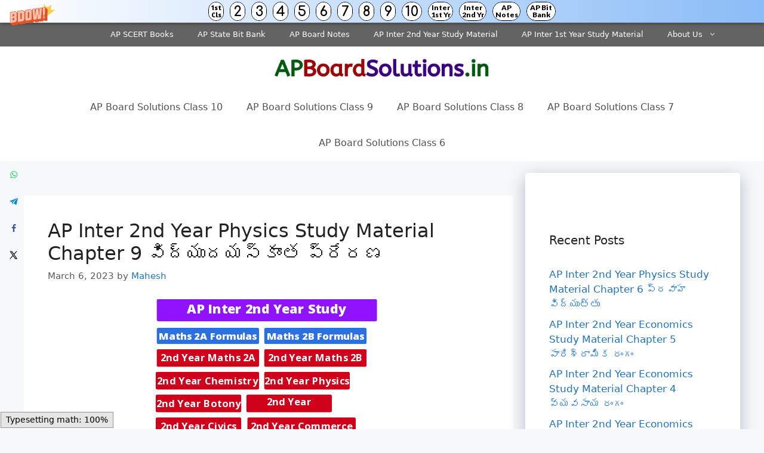

--- FILE ---
content_type: text/html; charset=UTF-8
request_url: https://apboardsolutions.in/ap-inter-2nd-year-physics-study-material-chapter-9-in-telugu/
body_size: 32038
content:
<!DOCTYPE html><html lang="en-US"><head><meta charset="UTF-8"><title>AP Inter 2nd Year Physics Study Material Chapter 9 విద్యుదయస్కాంత ప్రేరణ &#8211; AP Board Solutions</title><meta name='robots' content='max-image-preview:large' /><meta property="og:locale" content="en_US" /><meta property="og:type" content="article" /><meta property="og:title" content="AP Inter 2nd Year Physics Study Material Chapter 9 విద్యుదయస్కాంత ప్రేరణ" /><meta property="og:description" content="Andhra Pradesh BIEAP AP Inter 2nd Year Physics Study Material 9th Lesson విద్యుదయస్కాంత ప్రేరణ Textbook Questions and Answers. AP Inter 2nd Year Physics Study Material 9th Lesson విద్యుదయస్కాంత ప్రేరణ అతిస్వల్ప సమాధాన ప్రశ్నలు ప్రశ్న 1. ఫారడే," /><meta property="og:url" content="https://apboardsolutions.in/ap-inter-2nd-year-physics-study-material-chapter-9-in-telugu/" /><meta property="og:site_name" content="AP Board Solutions" /><meta property="og:updated_time" content="2023-03-06T14:40:30+00:00" /><meta property="article:published_time" content="2023-03-06T14:40:30+00:00" /><meta property="article:modified_time" content="2023-03-06T14:40:30+00:00" /><meta name="twitter:card" content="summary_large_image" /><meta name="twitter:title" content="AP Inter 2nd Year Physics Study Material Chapter 9 విద్యుదయస్కాంత ప్రేరణ" /><meta name="twitter:description" content="Andhra Pradesh BIEAP AP Inter 2nd Year Physics Study Material 9th Lesson విద్యుదయస్కాంత ప్రేరణ Textbook Questions and Answers. AP Inter 2nd Year Physics Study Material 9th Lesson విద్యుదయస్కాంత ప్రేరణ అతిస్వల్ప సమాధాన ప్రశ్నలు ప్రశ్న 1. ఫారడే," /><meta class="flipboard-article" content="Andhra Pradesh BIEAP AP Inter 2nd Year Physics Study Material 9th Lesson విద్యుదయస్కాంత ప్రేరణ Textbook Questions and Answers. AP Inter 2nd Year Physics Study Material 9th Lesson విద్యుదయస్కాంత ప్రేరణ అతిస్వల్ప సమాధాన ప్రశ్నలు ప్రశ్న 1. ఫారడే," /><meta name="viewport" content="width=device-width, initial-scale=1"><link rel='dns-prefetch' href='//stats.wp.com' /><link href='https://fonts.gstatic.com' crossorigin='anonymous' rel='preconnect' /><link href='https://fonts.googleapis.com' rel='preconnect' /><link href='https://connect.facebook.net' rel='preconnect' /><link href='https://www.google-analytics.com' rel='preconnect' /><link href='https://www.googletagmanager.com' rel='preconnect' /><link rel="alternate" type="application/rss+xml" title="AP Board Solutions &raquo; Feed" href="https://apboardsolutions.in/feed/" /><link rel="alternate" type="application/rss+xml" title="AP Board Solutions &raquo; Comments Feed" href="https://apboardsolutions.in/comments/feed/" /><link rel='stylesheet' id='wp-block-library-css' href='https://apboardsolutions.in/wp-includes/css/dist/block-library/style.min.css' media='all' /><link rel='stylesheet' id='mediaelement-css' href='https://apboardsolutions.in/wp-includes/js/mediaelement/mediaelementplayer-legacy.min.css' media='all' /><link rel='stylesheet' id='wp-mediaelement-css' href='https://apboardsolutions.in/wp-includes/js/mediaelement/wp-mediaelement.min.css' media='all' /><style id='jetpack-sharing-buttons-style-inline-css'>.jetpack-sharing-buttons__services-list{display:flex;flex-direction:row;flex-wrap:wrap;gap:0;list-style-type:none;margin:5px;padding:0}.jetpack-sharing-buttons__services-list.has-small-icon-size{font-size:12px}.jetpack-sharing-buttons__services-list.has-normal-icon-size{font-size:16px}.jetpack-sharing-buttons__services-list.has-large-icon-size{font-size:24px}.jetpack-sharing-buttons__services-list.has-huge-icon-size{font-size:36px}@media print{.jetpack-sharing-buttons__services-list{display:none!important}}.editor-styles-wrapper .wp-block-jetpack-sharing-buttons{gap:0;padding-inline-start:0}ul.jetpack-sharing-buttons__services-list.has-background{padding:1.25em 2.375em}</style><style id='classic-theme-styles-inline-css'>/*! This file is auto-generated */
.wp-block-button__link{color:#fff;background-color:#32373c;border-radius:9999px;box-shadow:none;text-decoration:none;padding:calc(.667em + 2px) calc(1.333em + 2px);font-size:1.125em}.wp-block-file__button{background:#32373c;color:#fff;text-decoration:none}</style><style id='global-styles-inline-css'>:root{--wp--preset--aspect-ratio--square:1;--wp--preset--aspect-ratio--4-3:4/3;--wp--preset--aspect-ratio--3-4:3/4;--wp--preset--aspect-ratio--3-2:3/2;--wp--preset--aspect-ratio--2-3:2/3;--wp--preset--aspect-ratio--16-9:16/9;--wp--preset--aspect-ratio--9-16:9/16;--wp--preset--color--black:#000;--wp--preset--color--cyan-bluish-gray:#abb8c3;--wp--preset--color--white:#fff;--wp--preset--color--pale-pink:#f78da7;--wp--preset--color--vivid-red:#cf2e2e;--wp--preset--color--luminous-vivid-orange:#ff6900;--wp--preset--color--luminous-vivid-amber:#fcb900;--wp--preset--color--light-green-cyan:#7bdcb5;--wp--preset--color--vivid-green-cyan:#00d084;--wp--preset--color--pale-cyan-blue:#8ed1fc;--wp--preset--color--vivid-cyan-blue:#0693e3;--wp--preset--color--vivid-purple:#9b51e0;--wp--preset--color--contrast:var(--contrast);--wp--preset--color--contrast-2:var(--contrast-2);--wp--preset--color--contrast-3:var(--contrast-3);--wp--preset--color--base:var(--base);--wp--preset--color--base-2:var(--base-2);--wp--preset--color--base-3:var(--base-3);--wp--preset--color--accent:var(--accent);--wp--preset--gradient--vivid-cyan-blue-to-vivid-purple:linear-gradient(135deg,rgba(6,147,227,1) 0%,#9b51e0 100%);--wp--preset--gradient--light-green-cyan-to-vivid-green-cyan:linear-gradient(135deg,#7adcb4 0%,#00d082 100%);--wp--preset--gradient--luminous-vivid-amber-to-luminous-vivid-orange:linear-gradient(135deg,rgba(252,185,0,1) 0%,rgba(255,105,0,1) 100%);--wp--preset--gradient--luminous-vivid-orange-to-vivid-red:linear-gradient(135deg,rgba(255,105,0,1) 0%,#cf2e2e 100%);--wp--preset--gradient--very-light-gray-to-cyan-bluish-gray:linear-gradient(135deg,#eee 0%,#a9b8c3 100%);--wp--preset--gradient--cool-to-warm-spectrum:linear-gradient(135deg,#4aeadc 0%,#9778d1 20%,#cf2aba 40%,#ee2c82 60%,#fb6962 80%,#fef84c 100%);--wp--preset--gradient--blush-light-purple:linear-gradient(135deg,#ffceec 0%,#9896f0 100%);--wp--preset--gradient--blush-bordeaux:linear-gradient(135deg,#fecda5 0%,#fe2d2d 50%,#6b003e 100%);--wp--preset--gradient--luminous-dusk:linear-gradient(135deg,#ffcb70 0%,#c751c0 50%,#4158d0 100%);--wp--preset--gradient--pale-ocean:linear-gradient(135deg,#fff5cb 0%,#b6e3d4 50%,#33a7b5 100%);--wp--preset--gradient--electric-grass:linear-gradient(135deg,#caf880 0%,#71ce7e 100%);--wp--preset--gradient--midnight:linear-gradient(135deg,#020381 0%,#2874fc 100%);--wp--preset--font-size--small:13px;--wp--preset--font-size--medium:20px;--wp--preset--font-size--large:36px;--wp--preset--font-size--x-large:42px;--wp--preset--spacing--20:.44rem;--wp--preset--spacing--30:.67rem;--wp--preset--spacing--40:1rem;--wp--preset--spacing--50:1.5rem;--wp--preset--spacing--60:2.25rem;--wp--preset--spacing--70:3.38rem;--wp--preset--spacing--80:5.06rem;--wp--preset--shadow--natural:6px 6px 9px rgba(0,0,0,.2);--wp--preset--shadow--deep:12px 12px 50px rgba(0,0,0,.4);--wp--preset--shadow--sharp:6px 6px 0px rgba(0,0,0,.2);--wp--preset--shadow--outlined:6px 6px 0px -3px rgba(255,255,255,1),6px 6px rgba(0,0,0,1);--wp--preset--shadow--crisp:6px 6px 0px rgba(0,0,0,1)}:where(.is-layout-flex){gap:.5em}:where(.is-layout-grid){gap:.5em}body .is-layout-flex{display:flex}.is-layout-flex{flex-wrap:wrap;align-items:center}.is-layout-flex>:is(*,div){margin:0}body .is-layout-grid{display:grid}.is-layout-grid>:is(*,div){margin:0}:where(.wp-block-columns.is-layout-flex){gap:2em}:where(.wp-block-columns.is-layout-grid){gap:2em}:where(.wp-block-post-template.is-layout-flex){gap:1.25em}:where(.wp-block-post-template.is-layout-grid){gap:1.25em}.has-black-color{color:var(--wp--preset--color--black) !important}.has-cyan-bluish-gray-color{color:var(--wp--preset--color--cyan-bluish-gray) !important}.has-white-color{color:var(--wp--preset--color--white) !important}.has-pale-pink-color{color:var(--wp--preset--color--pale-pink) !important}.has-vivid-red-color{color:var(--wp--preset--color--vivid-red) !important}.has-luminous-vivid-orange-color{color:var(--wp--preset--color--luminous-vivid-orange) !important}.has-luminous-vivid-amber-color{color:var(--wp--preset--color--luminous-vivid-amber) !important}.has-light-green-cyan-color{color:var(--wp--preset--color--light-green-cyan) !important}.has-vivid-green-cyan-color{color:var(--wp--preset--color--vivid-green-cyan) !important}.has-pale-cyan-blue-color{color:var(--wp--preset--color--pale-cyan-blue) !important}.has-vivid-cyan-blue-color{color:var(--wp--preset--color--vivid-cyan-blue) !important}.has-vivid-purple-color{color:var(--wp--preset--color--vivid-purple) !important}.has-black-background-color{background-color:var(--wp--preset--color--black) !important}.has-cyan-bluish-gray-background-color{background-color:var(--wp--preset--color--cyan-bluish-gray) !important}.has-white-background-color{background-color:var(--wp--preset--color--white) !important}.has-pale-pink-background-color{background-color:var(--wp--preset--color--pale-pink) !important}.has-vivid-red-background-color{background-color:var(--wp--preset--color--vivid-red) !important}.has-luminous-vivid-orange-background-color{background-color:var(--wp--preset--color--luminous-vivid-orange) !important}.has-luminous-vivid-amber-background-color{background-color:var(--wp--preset--color--luminous-vivid-amber) !important}.has-light-green-cyan-background-color{background-color:var(--wp--preset--color--light-green-cyan) !important}.has-vivid-green-cyan-background-color{background-color:var(--wp--preset--color--vivid-green-cyan) !important}.has-pale-cyan-blue-background-color{background-color:var(--wp--preset--color--pale-cyan-blue) !important}.has-vivid-cyan-blue-background-color{background-color:var(--wp--preset--color--vivid-cyan-blue) !important}.has-vivid-purple-background-color{background-color:var(--wp--preset--color--vivid-purple) !important}.has-black-border-color{border-color:var(--wp--preset--color--black) !important}.has-cyan-bluish-gray-border-color{border-color:var(--wp--preset--color--cyan-bluish-gray) !important}.has-white-border-color{border-color:var(--wp--preset--color--white) !important}.has-pale-pink-border-color{border-color:var(--wp--preset--color--pale-pink) !important}.has-vivid-red-border-color{border-color:var(--wp--preset--color--vivid-red) !important}.has-luminous-vivid-orange-border-color{border-color:var(--wp--preset--color--luminous-vivid-orange) !important}.has-luminous-vivid-amber-border-color{border-color:var(--wp--preset--color--luminous-vivid-amber) !important}.has-light-green-cyan-border-color{border-color:var(--wp--preset--color--light-green-cyan) !important}.has-vivid-green-cyan-border-color{border-color:var(--wp--preset--color--vivid-green-cyan) !important}.has-pale-cyan-blue-border-color{border-color:var(--wp--preset--color--pale-cyan-blue) !important}.has-vivid-cyan-blue-border-color{border-color:var(--wp--preset--color--vivid-cyan-blue) !important}.has-vivid-purple-border-color{border-color:var(--wp--preset--color--vivid-purple) !important}.has-vivid-cyan-blue-to-vivid-purple-gradient-background{background:var(--wp--preset--gradient--vivid-cyan-blue-to-vivid-purple) !important}.has-light-green-cyan-to-vivid-green-cyan-gradient-background{background:var(--wp--preset--gradient--light-green-cyan-to-vivid-green-cyan) !important}.has-luminous-vivid-amber-to-luminous-vivid-orange-gradient-background{background:var(--wp--preset--gradient--luminous-vivid-amber-to-luminous-vivid-orange) !important}.has-luminous-vivid-orange-to-vivid-red-gradient-background{background:var(--wp--preset--gradient--luminous-vivid-orange-to-vivid-red) !important}.has-very-light-gray-to-cyan-bluish-gray-gradient-background{background:var(--wp--preset--gradient--very-light-gray-to-cyan-bluish-gray) !important}.has-cool-to-warm-spectrum-gradient-background{background:var(--wp--preset--gradient--cool-to-warm-spectrum) !important}.has-blush-light-purple-gradient-background{background:var(--wp--preset--gradient--blush-light-purple) !important}.has-blush-bordeaux-gradient-background{background:var(--wp--preset--gradient--blush-bordeaux) !important}.has-luminous-dusk-gradient-background{background:var(--wp--preset--gradient--luminous-dusk) !important}.has-pale-ocean-gradient-background{background:var(--wp--preset--gradient--pale-ocean) !important}.has-electric-grass-gradient-background{background:var(--wp--preset--gradient--electric-grass) !important}.has-midnight-gradient-background{background:var(--wp--preset--gradient--midnight) !important}.has-small-font-size{font-size:var(--wp--preset--font-size--small) !important}.has-medium-font-size{font-size:var(--wp--preset--font-size--medium) !important}.has-large-font-size{font-size:var(--wp--preset--font-size--large) !important}.has-x-large-font-size{font-size:var(--wp--preset--font-size--x-large) !important}:where(.wp-block-post-template.is-layout-flex){gap:1.25em}:where(.wp-block-post-template.is-layout-grid){gap:1.25em}:where(.wp-block-columns.is-layout-flex){gap:2em}:where(.wp-block-columns.is-layout-grid){gap:2em}:root :where(.wp-block-pullquote){font-size:1.5em;line-height:1.6}</style><link rel='stylesheet' id='dpsp-frontend-style-pro-css' href='https://apboardsolutions.in/wp-content/cache/autoptimize/css/autoptimize_single_827f8150969e8919fde541722c440729.css' media='all' /><style id='dpsp-frontend-style-pro-inline-css'>@media screen and (max-width :720px){aside#dpsp-floating-sidebar.dpsp-hide-on-mobile.opened{display:none}}@media screen and (max-width :720px){aside#dpsp-floating-sidebar.dpsp-hide-on-mobile.opened{display:none}}</style><link rel='stylesheet' id='generate-style-css' href='https://apboardsolutions.in/wp-content/themes/generatepress/assets/css/main.min.css' media='all' /><style id='generate-style-inline-css'>body{background-color:#f7f8f9;color:#222}a{color:#1e73be}a:hover,a:focus,a:active{color:#000}.wp-block-group__inner-container{max-width:1200px;margin-left:auto;margin-right:auto}.site-header .header-image{width:360px}:root{--contrast:#222;--contrast-2:#575760;--contrast-3:#b2b2be;--base:#f0f0f0;--base-2:#f7f8f9;--base-3:#fff;--accent:#1e73be}:root .has-contrast-color{color:var(--contrast)}:root .has-contrast-background-color{background-color:var(--contrast)}:root .has-contrast-2-color{color:var(--contrast-2)}:root .has-contrast-2-background-color{background-color:var(--contrast-2)}:root .has-contrast-3-color{color:var(--contrast-3)}:root .has-contrast-3-background-color{background-color:var(--contrast-3)}:root .has-base-color{color:var(--base)}:root .has-base-background-color{background-color:var(--base)}:root .has-base-2-color{color:var(--base-2)}:root .has-base-2-background-color{background-color:var(--base-2)}:root .has-base-3-color{color:var(--base-3)}:root .has-base-3-background-color{background-color:var(--base-3)}:root .has-accent-color{color:var(--accent)}:root .has-accent-background-color{background-color:var(--accent)}body,button,input,select,textarea{font-family:-apple-system,system-ui,BlinkMacSystemFont,"Segoe UI",Helvetica,Arial,sans-serif,"Apple Color Emoji","Segoe UI Emoji","Segoe UI Symbol";font-size:18px}body{line-height:1.5}.entry-content>[class*=wp-block-]:not(:last-child):not(.wp-block-heading){margin-bottom:1.5em}.main-navigation a,.menu-toggle{font-size:16px}.main-navigation .menu-bar-items{font-size:16px}.main-navigation .main-nav ul ul li a{font-size:15px}.sidebar .widget,.footer-widgets .widget{font-size:17px}h1{font-size:32px}h2{font-size:30px}h3{font-size:25px}h4{font-size:20px}@media (max-width:768px){h1{font-size:31px}h2{font-size:27px}h3{font-size:24px}h4{font-size:22px}h5{font-size:19px}}.top-bar{background-color:#636363;color:#fff}.top-bar a{color:#fff}.top-bar a:hover{color:#303030}.site-header{background-color:#fff}.main-title a,.main-title a:hover{color:#222}.site-description{color:#757575}.mobile-menu-control-wrapper .menu-toggle,.mobile-menu-control-wrapper .menu-toggle:hover,.mobile-menu-control-wrapper .menu-toggle:focus,.has-inline-mobile-toggle #site-navigation.toggled{background-color:rgba(0,0,0,.02)}.main-navigation,.main-navigation ul ul{background-color:#fff}.main-navigation .main-nav ul li a,.main-navigation .menu-toggle,.main-navigation .menu-bar-items{color:#515151}.main-navigation .main-nav ul li:not([class*=current-menu-]):hover>a,.main-navigation .main-nav ul li:not([class*=current-menu-]):focus>a,.main-navigation .main-nav ul li.sfHover:not([class*=current-menu-])>a,.main-navigation .menu-bar-item:hover>a,.main-navigation .menu-bar-item.sfHover>a{color:#7a8896;background-color:#fff}button.menu-toggle:hover,button.menu-toggle:focus{color:#515151}.main-navigation .main-nav ul li[class*=current-menu-]>a{color:#7a8896;background-color:#fff}.navigation-search input[type=search],.navigation-search input[type=search]:active,.navigation-search input[type=search]:focus,.main-navigation .main-nav ul li.search-item.active>a,.main-navigation .menu-bar-items .search-item.active>a{color:#7a8896;background-color:#fff}.main-navigation ul ul{background-color:#eaeaea}.main-navigation .main-nav ul ul li a{color:#515151}.main-navigation .main-nav ul ul li:not([class*=current-menu-]):hover>a,.main-navigation .main-nav ul ul li:not([class*=current-menu-]):focus>a,.main-navigation .main-nav ul ul li.sfHover:not([class*=current-menu-])>a{color:#7a8896;background-color:#eaeaea}.main-navigation .main-nav ul ul li[class*=current-menu-]>a{color:#7a8896;background-color:#eaeaea}.separate-containers .inside-article,.separate-containers .comments-area,.separate-containers .page-header,.one-container .container,.separate-containers .paging-navigation,.inside-page-header{background-color:#fff}.entry-title a{color:#222}.entry-title a:hover{color:#55555e}.entry-meta{color:#595959}.sidebar .widget{background-color:#fff}.footer-widgets{background-color:#fff}.footer-widgets .widget-title{color:#000}.site-info{color:#fff;background-color:#55555e}.site-info a{color:#fff}.site-info a:hover{color:#d3d3d3}.footer-bar .widget_nav_menu .current-menu-item a{color:#d3d3d3}input[type=text],input[type=email],input[type=url],input[type=password],input[type=search],input[type=tel],input[type=number],textarea,select{color:#666;background-color:#fafafa;border-color:#ccc}input[type=text]:focus,input[type=email]:focus,input[type=url]:focus,input[type=password]:focus,input[type=search]:focus,input[type=tel]:focus,input[type=number]:focus,textarea:focus,select:focus{color:#666;background-color:#fff;border-color:#bfbfbf}button,html input[type=button],input[type=reset],input[type=submit],a.button,a.wp-block-button__link:not(.has-background){color:#fff;background-color:#55555e}button:hover,html input[type=button]:hover,input[type=reset]:hover,input[type=submit]:hover,a.button:hover,button:focus,html input[type=button]:focus,input[type=reset]:focus,input[type=submit]:focus,a.button:focus,a.wp-block-button__link:not(.has-background):active,a.wp-block-button__link:not(.has-background):focus,a.wp-block-button__link:not(.has-background):hover{color:#fff;background-color:#3f4047}a.generate-back-to-top{background-color:rgba(0,0,0,.4);color:#fff}a.generate-back-to-top:hover,a.generate-back-to-top:focus{background-color:rgba(0,0,0,.6);color:#fff}:root{--gp-search-modal-bg-color:var(--base-3);--gp-search-modal-text-color:var(--contrast);--gp-search-modal-overlay-bg-color:rgba(0,0,0,.2)}@media (max-width:768px){.main-navigation .menu-bar-item:hover>a,.main-navigation .menu-bar-item.sfHover>a{background:0 0;color:#515151}}.nav-below-header .main-navigation .inside-navigation.grid-container,.nav-above-header .main-navigation .inside-navigation.grid-container{padding:0 20px}.site-main .wp-block-group__inner-container{padding:40px}.separate-containers .paging-navigation{padding-top:20px;padding-bottom:20px}.entry-content .alignwide,body:not(.no-sidebar) .entry-content .alignfull{margin-left:-40px;width:calc(100% + 80px);max-width:calc(100% + 80px)}.rtl .menu-item-has-children .dropdown-menu-toggle{padding-left:20px}.rtl .main-navigation .main-nav ul li.menu-item-has-children>a{padding-right:20px}@media (max-width:768px){.separate-containers .inside-article,.separate-containers .comments-area,.separate-containers .page-header,.separate-containers .paging-navigation,.one-container .site-content,.inside-page-header{padding:30px}.site-main .wp-block-group__inner-container{padding:30px}.inside-top-bar{padding-right:30px;padding-left:30px}.inside-header{padding-right:30px;padding-left:30px}.widget-area .widget{padding-top:30px;padding-right:30px;padding-bottom:30px;padding-left:30px}.footer-widgets-container{padding-top:30px;padding-right:30px;padding-bottom:30px;padding-left:30px}.inside-site-info{padding-right:30px;padding-left:30px}.entry-content .alignwide,body:not(.no-sidebar) .entry-content .alignfull{margin-left:-30px;width:calc(100% + 60px);max-width:calc(100% + 60px)}.one-container .site-main .paging-navigation{margin-bottom:20px}}.is-right-sidebar{width:30%}.is-left-sidebar{width:30%}.site-content .content-area{width:70%}@media (max-width:768px){.main-navigation .menu-toggle,.sidebar-nav-mobile:not(#sticky-placeholder){display:block}.main-navigation ul,.gen-sidebar-nav,.main-navigation:not(.slideout-navigation):not(.toggled) .main-nav>ul,.has-inline-mobile-toggle #site-navigation .inside-navigation>*:not(.navigation-search):not(.main-nav){display:none}.nav-align-right .inside-navigation,.nav-align-center .inside-navigation{justify-content:space-between}}</style><link rel='stylesheet' id='generate-secondary-nav-css' href='https://apboardsolutions.in/wp-content/plugins/gp-premium/secondary-nav/functions/css/main.min.css' media='all' /><style id='generate-secondary-nav-inline-css'>.secondary-navigation{background-color:#636363}.secondary-nav-below-header .secondary-navigation .inside-navigation.grid-container,.secondary-nav-above-header .secondary-navigation .inside-navigation.grid-container{padding:0 20px}.secondary-navigation .main-nav ul li a,.secondary-navigation .menu-toggle,.secondary-menu-bar-items .menu-bar-item>a{color:#fff}.secondary-navigation .secondary-menu-bar-items{color:#fff}button.secondary-menu-toggle:hover,button.secondary-menu-toggle:focus{color:#fff}.widget-area .secondary-navigation{margin-bottom:20px}.secondary-navigation ul ul{background-color:#303030;top:auto}.secondary-navigation .main-nav ul ul li a{color:#fff}.secondary-navigation .main-nav ul li:not([class*=current-menu-]):hover>a,.secondary-navigation .main-nav ul li:not([class*=current-menu-]):focus>a,.secondary-navigation .main-nav ul li.sfHover:not([class*=current-menu-])>a,.secondary-menu-bar-items .menu-bar-item:hover>a{color:#fff;background-color:#303030}.secondary-navigation .main-nav ul ul li:not([class*=current-menu-]):hover>a,.secondary-navigation .main-nav ul ul li:not([class*=current-menu-]):focus>a,.secondary-navigation .main-nav ul ul li.sfHover:not([class*=current-menu-])>a{color:#fff;background-color:#474747}.secondary-navigation .main-nav ul li[class*=current-menu-]>a{color:#222;background-color:#fff}.secondary-navigation .main-nav ul ul li[class*=current-menu-]>a{color:#fff;background-color:#474747}.secondary-navigation.toggled .dropdown-menu-toggle:before{display:none}@media (max-width:768px){.secondary-menu-bar-items .menu-bar-item:hover>a{background:0 0;color:#fff}}</style><link rel='stylesheet' id='generate-secondary-nav-mobile-css' href='https://apboardsolutions.in/wp-content/plugins/gp-premium/secondary-nav/functions/css/main-mobile.min.css' media='all' /><link rel="https://api.w.org/" href="https://apboardsolutions.in/wp-json/" /><link rel="alternate" title="JSON" type="application/json" href="https://apboardsolutions.in/wp-json/wp/v2/posts/36633" /><link rel="EditURI" type="application/rsd+xml" title="RSD" href="https://apboardsolutions.in/xmlrpc.php?rsd" /><meta name="generator" content="WordPress 6.6.2" /><link rel="canonical" href="https://apboardsolutions.in/ap-inter-2nd-year-physics-study-material-chapter-9-in-telugu/" /><link rel='shortlink' href='https://apboardsolutions.in/?p=36633' /><link rel="alternate" title="oEmbed (JSON)" type="application/json+oembed" href="https://apboardsolutions.in/wp-json/oembed/1.0/embed?url=https%3A%2F%2Fapboardsolutions.in%2Fap-inter-2nd-year-physics-study-material-chapter-9-in-telugu%2F" /><link rel="alternate" title="oEmbed (XML)" type="text/xml+oembed" href="https://apboardsolutions.in/wp-json/oembed/1.0/embed?url=https%3A%2F%2Fapboardsolutions.in%2Fap-inter-2nd-year-physics-study-material-chapter-9-in-telugu%2F&#038;format=xml" /> <script data-ad-client="ca-pub-6639847250043475" async src="https://pagead2.googlesyndication.com/pagead/js/adsbygoogle.js"></script> <script defer src="[data-uri]"></script> <script defer src="https://cdn.unibotscdn.com/ubplayer/player.js"></script><meta name="hubbub-info" description="Hubbub Pro 2.23.0"><style>img#wpstats{display:none}</style><style id="wp-custom-css">.posted-on .updated{display:inline-block}.posted-on .updated+.entry-date{display:none}.posted-on .updated:before{content:"Last Updated: "}.inside-article{border-bottom:1px solid rgba(0,0,0,.05)}.sidebar .widget{box-shadow:rgba(23,43,99,.3) 0 7px 28px;border-radius:5px}.button.light{background-color:#e47249;border-radius:50px;font-weight:700}.button.light:hover{background:#fff;color:#222}@media (min-width:769px){.post-image-aligned-left .post-image img{margin-top:-20px;border-radius:10px;box-shadow:rgba(23,43,99,.2) 0 7px 28px!important}}@media(max-width:769px){.inside-article .post-image a img{margin:-1.1em 1em 0 0 !important}}.alsoread{font-weight:900;border:1px solid #dcdee3;border-radius:5px;box-shadow:0 4px 15px rgba(0,0,0,.1);color:#16a085;padding:15px;background:linear-gradient(to right,#eee,#eee);border-left:3px solid #b11f24;font-size:20px}.single-post h2:before{background:var(--links);content:'';display:block;height:10px;margin:1.8em 0 .6em;width:120px;position:relative}code{background:rgba(0,0,0,.05);padding:2px 5px;border-radius:5px;font-size:inherit;font-family:inherit;font-weight:700}pre.wp-block-code code{background:none!important;font-weight:400!important}#wpsp_widget-3,#wpsp_widget-4{margin-bottom:25px;padding-top:10px}#wpsp_widget-3 a,#wpsp_widget-4 a{font-weight:600}#wpsp_widget-3 h2,#wpsp_widget-4 h2{text-align:center;font-size:25px;margin-bottom:10px}.inside-article .wp-block-image figcaption,.wp-block-table>figcaption{text-align:center;font-size:15px;color:#95a5a6}.wp-block-image img{border-radius:5px;box-shadow:rgba(23,43,99,.2) 0 7px 28px!important}.wp-block-image.my-class img{box-shadow:none!important;border:none}.wp-show-posts-image img{width:230px;height:150px}.entry-content a:not(.button):not(.wp-block-button__link):not(.gb-button){text-decoration:none;background-image:linear-gradient(transparent 2px,#2ed392 2px,#2ed392 4px,transparent 4px),linear-gradient(transparent 2px,#d8dce9 2px,#d8dce9 4px,transparent 4px);background-size:0% 6px,100% 6px;background-position:0 bottom,0 bottom;transition:background-size .3s ease-in-out;background-repeat:no-repeat;padding-bottom:4px;font-weight:700}.entry-content a:hover:not(.button):not(.wp-block-button__link){color:#115cfa;background-size:100% 6px}blockquote{background:#dcdcdc54;border-left:3px solid #b11f24;padding:15px;font-style:inherit;font-size:18px;margin:0 0 1.5em}p.schema-faq-answer{margin-bottom:.5em}.sidebar-product a{font-size:15px;font-weight:700;color:#fff !important;border-bottom:2px solid rgba(155,142,240,1)}#text-14{background:#8e2de2;background:-webkit-linear-gradient(to right,#4a00e0,#8e2de2);background:linear-gradient(to right,#4a00e0,#8e2de2);color:#fff}</style></head><body class="post-template-default single single-post postid-36633 single-format-standard wp-custom-logo wp-embed-responsive secondary-nav-above-header secondary-nav-aligned-right sticky-menu-fade has-grow-sidebar has-grow-sidebar-mobile right-sidebar nav-below-header separate-containers header-aligned-center dropdown-hover" itemtype="https://schema.org/Blog" itemscope> <a class="screen-reader-text skip-link" href="#content" title="Skip to content">Skip to content</a><nav id="secondary-navigation" class="secondary-navigation" itemtype="https://schema.org/SiteNavigationElement" itemscope="itemscope"><div class="inside-navigation grid-container grid-parent"> <button class="menu-toggle secondary-menu-toggle"> <span class="gp-icon icon-menu-bars"><svg viewBox="0 0 512 512" aria-hidden="true" xmlns="http://www.w3.org/2000/svg" width="1em" height="1em"><path d="M0 96c0-13.255 10.745-24 24-24h464c13.255 0 24 10.745 24 24s-10.745 24-24 24H24c-13.255 0-24-10.745-24-24zm0 160c0-13.255 10.745-24 24-24h464c13.255 0 24 10.745 24 24s-10.745 24-24 24H24c-13.255 0-24-10.745-24-24zm0 160c0-13.255 10.745-24 24-24h464c13.255 0 24 10.745 24 24s-10.745 24-24 24H24c-13.255 0-24-10.745-24-24z" /></svg><svg viewBox="0 0 512 512" aria-hidden="true" xmlns="http://www.w3.org/2000/svg" width="1em" height="1em"><path d="M71.029 71.029c9.373-9.372 24.569-9.372 33.942 0L256 222.059l151.029-151.03c9.373-9.372 24.569-9.372 33.942 0 9.372 9.373 9.372 24.569 0 33.942L289.941 256l151.03 151.029c9.372 9.373 9.372 24.569 0 33.942-9.373 9.372-24.569 9.372-33.942 0L256 289.941l-151.029 151.03c-9.373 9.372-24.569 9.372-33.942 0-9.372-9.373-9.372-24.569 0-33.942L222.059 256 71.029 104.971c-9.372-9.373-9.372-24.569 0-33.942z" /></svg></span><span class="mobile-menu">Menu</span> </button><div class="main-nav"><ul id="menu-secondary" class=" secondary-menu sf-menu"><li id="menu-item-21092" class="menu-item menu-item-type-post_type menu-item-object-post menu-item-21092"><a href="https://apboardsolutions.in/ap-scert-books/">AP SCERT Books</a></li><li id="menu-item-21093" class="menu-item menu-item-type-custom menu-item-object-custom menu-item-21093"><a href="https://apboardsolutions.guru/ap-state-syllabus-bits-with-answers/">AP State Bit Bank</a></li><li id="menu-item-21094" class="menu-item menu-item-type-custom menu-item-object-custom menu-item-21094"><a href="https://apboardsolutions.in/ap-state-board-notes/">AP Board Notes</a></li><li id="menu-item-22959" class="menu-item menu-item-type-custom menu-item-object-custom menu-item-22959"><a href="https://apboardsolutions.in/ap-inter-2nd-year-study-material/">AP Inter 2nd Year Study Material</a></li><li id="menu-item-22958" class="menu-item menu-item-type-custom menu-item-object-custom menu-item-22958"><a href="https://apboardsolutions.in/ap-inter-1st-year-study-material/">AP Inter 1st Year Study Material</a></li><li id="menu-item-15444" class="menu-item menu-item-type-post_type menu-item-object-page menu-item-has-children menu-item-15444"><a href="https://apboardsolutions.in/about-us/">About Us<span role="presentation" class="dropdown-menu-toggle"><span class="gp-icon icon-arrow"><svg viewBox="0 0 330 512" aria-hidden="true" xmlns="http://www.w3.org/2000/svg" width="1em" height="1em"><path d="M305.913 197.085c0 2.266-1.133 4.815-2.833 6.514L171.087 335.593c-1.7 1.7-4.249 2.832-6.515 2.832s-4.815-1.133-6.515-2.832L26.064 203.599c-1.7-1.7-2.832-4.248-2.832-6.514s1.132-4.816 2.832-6.515l14.162-14.163c1.7-1.699 3.966-2.832 6.515-2.832 2.266 0 4.815 1.133 6.515 2.832l111.316 111.317 111.316-111.317c1.7-1.699 4.249-2.832 6.515-2.832s4.815 1.133 6.515 2.832l14.162 14.163c1.7 1.7 2.833 4.249 2.833 6.515z" /></svg></span></span></a><ul class="sub-menu"><li id="menu-item-15443" class="menu-item menu-item-type-post_type menu-item-object-page menu-item-15443"><a href="https://apboardsolutions.in/privacy-policy/">Privacy Policy</a></li><li id="menu-item-15442" class="menu-item menu-item-type-post_type menu-item-object-page menu-item-15442"><a href="https://apboardsolutions.in/disclaimer/">Disclaimer</a></li><li id="menu-item-15441" class="menu-item menu-item-type-post_type menu-item-object-page menu-item-15441"><a href="https://apboardsolutions.in/contact-us/">Contact Us</a></li></ul></li></ul></div></div></nav><header class="site-header" id="masthead" aria-label="Site"  itemtype="https://schema.org/WPHeader" itemscope><div class="inside-header grid-container"><div class="site-logo"> <a href="https://apboardsolutions.in/" rel="home"> <img  class="header-image is-logo-image" alt="AP Board Solutions" src="https://apboardsolutions.in/wp-content/uploads/2021/09/cropped-AP-Board-Solutions.png" width="491" height="44" /> </a></div></div></header><nav class="main-navigation nav-align-center sub-menu-right" id="site-navigation" aria-label="Primary"  itemtype="https://schema.org/SiteNavigationElement" itemscope><div class="inside-navigation grid-container"> <button class="menu-toggle" aria-controls="primary-menu" aria-expanded="false"> <span class="gp-icon icon-menu-bars"><svg viewBox="0 0 512 512" aria-hidden="true" xmlns="http://www.w3.org/2000/svg" width="1em" height="1em"><path d="M0 96c0-13.255 10.745-24 24-24h464c13.255 0 24 10.745 24 24s-10.745 24-24 24H24c-13.255 0-24-10.745-24-24zm0 160c0-13.255 10.745-24 24-24h464c13.255 0 24 10.745 24 24s-10.745 24-24 24H24c-13.255 0-24-10.745-24-24zm0 160c0-13.255 10.745-24 24-24h464c13.255 0 24 10.745 24 24s-10.745 24-24 24H24c-13.255 0-24-10.745-24-24z" /></svg><svg viewBox="0 0 512 512" aria-hidden="true" xmlns="http://www.w3.org/2000/svg" width="1em" height="1em"><path d="M71.029 71.029c9.373-9.372 24.569-9.372 33.942 0L256 222.059l151.029-151.03c9.373-9.372 24.569-9.372 33.942 0 9.372 9.373 9.372 24.569 0 33.942L289.941 256l151.03 151.029c9.372 9.373 9.372 24.569 0 33.942-9.373 9.372-24.569 9.372-33.942 0L256 289.941l-151.029 151.03c-9.373 9.372-24.569 9.372-33.942 0-9.372-9.373-9.372-24.569 0-33.942L222.059 256 71.029 104.971c-9.372-9.373-9.372-24.569 0-33.942z" /></svg></span><span class="mobile-menu">Menu</span> </button><div id="primary-menu" class="main-nav"><ul id="menu-bottom" class=" menu sf-menu"><li id="menu-item-16573" class="menu-item menu-item-type-custom menu-item-object-custom menu-item-16573"><a href="https://apboardsolutions.in/ap-ssc-10th-class-textbook-solutions/">AP Board Solutions Class 10</a></li><li id="menu-item-16575" class="menu-item menu-item-type-custom menu-item-object-custom menu-item-16575"><a href="https://apboardsolutions.in/ap-board-9th-class-textbook-solutions/">AP Board Solutions Class 9</a></li><li id="menu-item-16576" class="menu-item menu-item-type-custom menu-item-object-custom menu-item-16576"><a href="https://apboardsolutions.in/ap-board-8th-class-textbook-solutions/">AP Board Solutions Class 8</a></li><li id="menu-item-16577" class="menu-item menu-item-type-custom menu-item-object-custom menu-item-16577"><a href="https://apboardsolutions.in/ap-board-7th-class-textbook-solutions/">AP Board Solutions Class 7</a></li><li id="menu-item-16578" class="menu-item menu-item-type-custom menu-item-object-custom menu-item-16578"><a href="https://apboardsolutions.in/ap-board-6th-class-textbook-solutions/">AP Board Solutions Class 6</a></li></ul></div></div></nav><div class="site grid-container container hfeed" id="page"><div class="site-content" id="content"><div class="content-area" id="primary"><main class="site-main" id="main"><article id="post-36633" class="post-36633 post type-post status-publish format-standard hentry category-inter-2nd-year grow-content-body" itemtype="https://schema.org/CreativeWork" itemscope><div class="inside-article"><header class="entry-header"><h1 class="entry-title" itemprop="headline">AP Inter 2nd Year Physics Study Material Chapter 9 విద్యుదయస్కాంత ప్రేరణ</h1><div class="entry-meta"> <span class="posted-on"><time class="entry-date published" datetime="2023-03-06T14:40:30+05:30" itemprop="datePublished">March 6, 2023</time></span> <span class="byline">by <span class="author vcard" itemprop="author" itemtype="https://schema.org/Person" itemscope><a class="url fn n" href="https://apboardsolutions.in/author/mahesh/" title="View all posts by Mahesh" rel="author" itemprop="url"><span class="author-name" itemprop="name">Mahesh</span></a></span></span></div></header><div class="entry-content" itemprop="text"><div class='code-block code-block-4' style='margin: 8px 0; clear: both;'> <script defer id="AV65a7a9531fc946bcfe0d85c9" type="text/javascript" src="https://tg1.vidcrunch.com/api/adserver/spt?AV_TAGID=65a7a9531fc946bcfe0d85c9&AV_PUBLISHERID=653bd2605017689a7b024c16"></script></div><p>Andhra Pradesh BIEAP <a href="https://apboardsolutions.in/ap-inter-2nd-year-physics-study-material/">AP Inter 2nd Year Physics Study Material</a> 9th Lesson విద్యుదయస్కాంత ప్రేరణ Textbook Questions and Answers.</p><h2>AP Inter 2nd Year Physics Study Material 9th Lesson విద్యుదయస్కాంత ప్రేరణ</h2><p><span style="color: #0000ff;">అతిస్వల్ప సమాధాన ప్రశ్నలు</span></p><p>ప్రశ్న 1.<br /> ఫారడే, హెన్రీ చేసిన ప్రయోగాలు ఏమి నిరూపించాయి?<br /> జవాబు:<br /> ఫారడే మరియు హెన్రీ అనేక ప్రయోగాల ఆధారంగా విద్యుదయస్కాంత ప్రేరణ ఆవిష్కరణ మరియు అర్థం చేసుకోవడం జరిగింది.</p><div class='code-block code-block-1' style='margin: 8px 0; clear: both;'> <script async src="https://pagead2.googlesyndication.com/pagead/js/adsbygoogle.js?client=ca-pub-6639847250043475"
     crossorigin="anonymous"></script>  <ins class="adsbygoogle"
 style="display:block"
 data-ad-client="ca-pub-6639847250043475"
 data-ad-slot="3411642496"
 data-ad-format="auto"
 data-full-width-responsive="true"></ins> <script>(adsbygoogle=window.adsbygoogle||[]).push({});</script></div><p>ప్రశ్న 2.<br /> అయస్కాంత అభివాహాన్ని నిర్వచించండి.<br /> జవాబు:<br /> ఒక తలం నుండి పోయే మొత్తం అయస్కాంత బలరేఖల సంఖ్యను అయస్కాంత అభివాహం అంటారు.<br /> Φ<sub>B</sub> = \(\overrightarrow{B}.\overrightarrow{AB}\) = BA cos θ<br /> C.G.S ప్రమాణం → మాక్స్వెల్<br /> S.I. ప్రమాణం → వెబర్ (wb)<br /> అయస్కాంత అభివాహం అదిశరాశి.</p><p>ప్రశ్న 3.<br /> ఫారడే విద్యుదయస్కాంత ప్రేరణ నియమాన్ని తెలపండి.<br /> జవాబు:<br /> ప్రేరిత విద్యుచ్ఛాలక బలం పరిమాణం, అయస్కాంత అభివాహంలో మార్పు రేటుకు అనులోమానుపాతంలో ఉంటుంది.<br /> ε ∝ \(\frac{-\mathrm{d} \phi}{\mathrm{dt}}\)</p><div class='code-block code-block-2' style='margin: 8px 0; clear: both;'> <script async src="https://pagead2.googlesyndication.com/pagead/js/adsbygoogle.js?client=ca-pub-6639847250043475"
     crossorigin="anonymous"></script>  <ins class="adsbygoogle"
 style="display:block"
 data-ad-client="ca-pub-6639847250043475"
 data-ad-slot="3411642496"
 data-ad-format="auto"
 data-full-width-responsive="true"></ins> <script>(adsbygoogle=window.adsbygoogle||[]).push({});</script></div><p>ప్రశ్న 4.<br /> లెంజ్ నియమాన్ని తెలపండి.<br /> జవాబు:<br /> ప్రేరిత విద్యుచ్ఛాలక బలదిశ ఎప్పుడూ దాన్ని కలగచేసిన అయస్కాంత క్షేత్ర అభివాహం మార్పును వ్యతిరేకిస్తుంది. ఈ నియమాన్ని లెంజ్ నియమం అంటారు.</p><p>ప్రశ్న 5.<br /> ఏకరీతి అయస్కాంత క్షేత్రంలో వాహకాన్ని కదిలించినప్పుడు యాంత్రిక శక్తి (చలనం యొక్క) ఏమౌతుంది?<br /> జవాబు:<br /> అయస్కాంత క్షేత్రంలో వాహకం చలనం వల్ల చలన విద్యుచ్ఛాలక బలం జనిస్తుంది.<br /> చలన వి.చా.బ (ε) = Blυ.</p><div class='code-block code-block-3' style='margin: 8px 0; clear: both;'> <script async src="https://pagead2.googlesyndication.com/pagead/js/adsbygoogle.js?client=ca-pub-6639847250043475"
     crossorigin="anonymous"></script>  <ins class="adsbygoogle"
 style="display:block"
 data-ad-client="ca-pub-6639847250043475"
 data-ad-slot="3411642496"
 data-ad-format="auto"
 data-full-width-responsive="true"></ins> <script>(adsbygoogle=window.adsbygoogle||[]).push({});</script></div><p><img decoding="async" class="alignnone" src="https://apboardsolutions.in/wp-content/uploads/2021/07/AP-Board-Solutions.png" alt="AP Inter 2nd Year Physics Study Material Chapter 9 విద్యుదయస్కాంత ప్రేరణ" width="150" height="13" data-pin-nopin="true" /></p><p>ప్రశ్న 6.<br /> ఎడ్డీ విద్యుత్ ప్రవాహాలు అంటే ఏమిటి? [AP. Mar. &#8217;15]<br /> జవాబు:<br /> ఎడ్డీ విద్యుత్ ప్రవాహాలు లేదా ఫోకాల్టు ప్రవాహాలు:<br /> వాహకాలను మారుతున్న అయస్కాంత అభివాహానికి గురిచేసినప్పుడు, వాటిలో ప్రేరిత విద్యుత్ ప్రవాహాలు ఉత్పన్నమవుతాయి. ఈ సుళ్ళు తిరిగే విద్యుత్ ప్రవాహాలను ఎడ్డీ ప్రవాహాలు అంటారు. ఎడ్డీ ప్రవాహాల వల్ల ఉష్ణరూపంలో శక్తి నష్టం జరుగుతుంది.</p><p>ప్రశ్న 7.<br /> ప్రేరకత్వాన్ని నిర్వచించండి.<br /> జవాబు:<br /> ప్రేరకత్వం అనునది విద్యుదయస్కాంత ప్రేరణ గుణకం. ఇది కెపాసిటెన్స్ వలె పదార్థం యొక్క స్వతస్సిద్ధ ధర్మం. ప్రేరకత్వం అనునది అదిశరాశి. ఇది తీగచుట్ట జ్యామితిపైన ఆధారపడుతుంది.</p><p>ప్రశ్న 8.<br /> &#8216;స్వయం ప్రేరకత్వం&#8217; అంటే మీరు ఏమి అర్ధం చేసుకొన్నారు?<br /> జవాబు:<br /> ఒక తీగచుట్టలో విద్యుత్ ప్రవాహంలో మార్పు రేటు ఏకాంక విలువ అయితే, దానిలో జనించే ప్రేరిత విద్యుచ్ఛాలక బలాన్ని స్వయం ప్రేరకత అంటారు.</p><p><img decoding="async" class="alignnone size-full wp-image-36635" src="https://apboardsolutions.in/wp-content/uploads/2023/03/AP-Inter-2nd-Year-Physics-Study-Material-Chapter-9-విద్యుదయస్కాంత-ప్రేరణ-1.png" alt="AP Inter 2nd Year Physics Study Material Chapter 9 విద్యుదయస్కాంత ప్రేరణ 1" width="297" height="109" /></p><p><span style="color: #0000ff;">స్వల్ప సమాధాన ప్రశ్నలు</span></p><p>ప్రశ్న 1.<br /> గమన తలానికి లంబంగా ఉన్న ఏకరీతి అయస్కాంత క్షేత్రంలో విద్యుత్ వాహకం చలించినప్పుడు వాహకం కొనల మధ్య ప్రేరితమయ్యే విద్యుచ్ఛాలక బలానికి సమాసాన్ని పొందండి.<br /> జవాబు:<br /> <img fetchpriority="high" decoding="async" class="alignnone size-full wp-image-36636" src="https://apboardsolutions.in/wp-content/uploads/2023/03/AP-Inter-2nd-Year-Physics-Study-Material-Chapter-9-విద్యుదయస్కాంత-ప్రేరణ-2.png" alt="AP Inter 2nd Year Physics Study Material Chapter 9 విద్యుదయస్కాంత ప్రేరణ 2" width="275" height="197" /><br /> దీర్ఘ చతురస్రాకార వాహకం ABCD పై l పొడవు గల PQ వాహకం \(\overrightarrow{B}\) ఏకరీతి అయస్కాంత క్షేత్రంలో υ ఏకరీతి వేగంలో స్వేచ్ఛగా చలిస్తోందనుకొనుము. ఏదైనా అనియత ఆవేశము q వాహకంలో అదే వేగంతో క్షేత్రంలో చలిస్తోందనుకొనుము.<br /> ఈ ఆవేశంపై లారెంజ్ బలం<br /> (F) = Bqυ &#8230;&#8230;&#8230;.. (1)<br /> P నుండి Qకు ఆవేశము చలించుటకు జరిగిన పని<br /> W = బలం × స్థానభ్రంశం<br /> W = Bqυ × l (2) (బలం దిశ ఫ్లెమింగ్ ఎడమచేతి నియమం ఆధారంగా చూపబడుతుంది.)<br /> చలనాత్మక విద్యుచ్ఛాలక బలం (ε) = \(\frac{w}{q}\)<br /> ε = \(\frac{Bqυl}{q}\)<br /> చలనాత్మక విద్యుచ్ఛాలక బలం (ε) = Blυ.</p><p>ప్రశ్న 2.<br /> ఎడ్డీ విద్యుత్ ప్రవాహాలను లాభదాయకంగా ఎన్ని విధాలుగా ఉపయోగించవచ్చో వర్ణించండి. [AP. Mar.&#8217;17; AP. Mar: &#8217;16; AP &amp; TS. Mar.&#8217;15]<br /> జవాబు:<br /> i) రైళ్ళలో అయస్కాంత బ్రేకులు :<br /> విద్యుత్ సామర్థ్యంతో నడిచే కొన్ని రైళ్ళలో, వాటిలోని ఇనుప కమ్మీలపైన ప్రబల విద్యుదయస్కాంతాలను అమరుస్తారు. ఈ విద్యుదయస్కాంతాలు చర్యలోకి రాగానే, ఆ ఇనుప కమ్మీలలో ప్రేరితమయ్యే ఎడ్డీ ప్రవాహాలు రైలు చలనాన్ని వ్యతిరేకిస్తాయి. కాబట్టి రైలు ఆగిపోవడం అనే ప్రభావం మృదువుగా జరుగుతుంది.</p><p>ii) ప్రేరణ మోటార్ :<br /> షార్ట్ సర్క్యూట్ చేసిన రోటర్ను ఎడ్డీ విద్యుత్ ప్రవాహాలు తిప్పుతాయి. సీలింగ్ ఫ్యాన్ కూడా ప్రేరణ మోటార్. ఇది ఒకే దశ ఏకాంతర విద్యుత్ ప్రవాహంలో పనిచేస్తుంది.</p><p>iii) విద్యుదయస్కాంత అవరుద్ధం :<br /> కొన్ని గాల్వనీ మాపకాలలో అయస్కాంతీయ లోహ పదార్థంతో తయారయిన ఒక కోర్ బిగించి ఉంటుంది. ఇందులోని తీగచుట్ట డోలనాలు చేసినప్పుడు ఆ కోర్లో ఉత్పత్తి అయ్యే ఎడ్డీ ప్రవాహాలు దాని చలనాన్ని వ్యతిరేకించి, వెంటనే తీగచుట్టను విరామస్థితికి తీసుకొస్తాయి.</p><p>iv) ప్రేరణ కొలిమి :<br /> అత్యధిక ఉష్ణోగ్రతలను ఉత్పత్తి చేయడానికి ప్రేరణ&#8217; కొలిమిని ఉపయోగించవచ్చు. ఈ ఉష్ణోగ్రతలను వాడుకోవడం ద్వారా అంశిక భాగాలుగా ఉన్న లోహాలను కరిగించి మిశ్రమ లోహాలను తయారుచేయవచ్చు. కరిగించవలసిన లోహాలను ఆవృతం చేసే తీగచుట్ట ద్వారా అధిక పౌనఃపున్యం గల ఏకాంతర విద్యుత్ ప్రవాహాన్ని పంపిస్తారు. అప్పుడు ఆ లోహాలలో జనించే ఎడ్డీ ప్రవాహాలు ఆ లోహాలను కరిగించే ఉష్ణోగ్రతలను ఉత్పత్తి చేస్తాయి.</p><p>v) విద్యుత్ సామర్థ్య మీటర్లు :<br /> మన ఇళ్ళలో వాడే అనలాగ్ మీటర్లలోని మెరిసే లోహపు బిళ్ళ ఎడ్డీ ప్రవాహాల వల్లనే భ్రమిస్తూ ఉంటుంది. ఒక తీగచుట్టలో జ్యావక్రీయంగా మారే ప్రవాహాలు ఉత్పత్తి చేస్తే అయస్కాంత క్షేత్రాలు ఈ బిళ్ళలో విద్యుత్ ప్రవాహాలను ప్రేరేపిస్తాయి. ఈ విధంగా తిరుగుతున్న మెరిసే బిళ్ళను మీ ఇంట్లోని సామర్థ్య మీటర్లో గమనించవచ్చు.</p><p><img decoding="async" class="alignnone" src="https://apboardsolutions.in/wp-content/uploads/2021/07/AP-Board-Solutions.png" alt="AP Inter 2nd Year Physics Study Material Chapter 9 విద్యుదయస్కాంత ప్రేరణ" width="150" height="13" data-pin-nopin="true" /></p><p>ప్రశ్న 3.<br /> రెండు పొడవైన సహాక్ష సాలినాయిడ్ల అన్యోన్య ప్రేరకత్వానికి ఒక సమాసాన్ని పొందండి.<br /> జవాబు:<br /> <img loading="lazy" decoding="async" class="alignnone size-full wp-image-36637" src="https://apboardsolutions.in/wp-content/uploads/2023/03/AP-Inter-2nd-Year-Physics-Study-Material-Chapter-9-విద్యుదయస్కాంత-ప్రేరణ-3.png" alt="AP Inter 2nd Year Physics Study Material Chapter 9 విద్యుదయస్కాంత ప్రేరణ 3" width="280" height="156" /><br /> పటంలో రెండు సాలినాయిడ్లను చూడవచ్చు. ప్రాథమిక చుట్ట పొడవు l మరియు అడ్డుకోత వైశాల్యం A అనుకొనుము. N<sub>1</sub> మరియు N<sub>2</sub>లు ప్రాథమిక, గౌణ చుట్టలలో చుట్ల సంఖ్య n<sub>1</sub> మరియు n<sub>2</sub>లు. ప్రమాణ పొడవులలో చుట్లసంఖ్య [n<sub>1</sub> = \(\frac{N_1}{l}\) మరియు n<sub>2</sub> = \(\frac{N_2}{l}\)]. ప్రాథమిక తీగచుట్టలో విద్యుత్ ప్రవాహం i అనుకొనుము.<br /> ప్రాథమిక తీగచుట్టలో అయస్కాంత ప్రేరణ (B) = µ<sub>0</sub>n<sub>1</sub> I = \(\frac{\mu_0 \mathbf{N}_1 \mathrm{I}}{l}\) &#8230;&#8230;&#8230;&#8230;. (1)<br /> ప్రాథమిక తీగచుట్టలో ప్రతి చుట్ట గుండా అయస్కాంత అభివాహం<br /> <img loading="lazy" decoding="async" class="alignnone size-full wp-image-36638" src="https://apboardsolutions.in/wp-content/uploads/2023/03/AP-Inter-2nd-Year-Physics-Study-Material-Chapter-9-విద్యుదయస్కాంత-ప్రేరణ-4.png" alt="AP Inter 2nd Year Physics Study Material Chapter 9 విద్యుదయస్కాంత ప్రేరణ 4" width="705" height="320" srcset="https://apboardsolutions.in/wp-content/uploads/2023/03/AP-Inter-2nd-Year-Physics-Study-Material-Chapter-9-విద్యుదయస్కాంత-ప్రేరణ-4.png 705w, https://apboardsolutions.in/wp-content/uploads/2023/03/AP-Inter-2nd-Year-Physics-Study-Material-Chapter-9-విద్యుదయస్కాంత-ప్రేరణ-4-300x136.png 300w" sizes="(max-width: 705px) 100vw, 705px" /></p><p>ప్రశ్న 4.<br /> అయస్కాంత క్షేత్రం, సాలినాయిడ్ వైశాల్యం, పొడవు పదాలలో సాలినాయిడ్లో నిల్వ ఉండే అయస్కాంత శక్తికి ఒక సమాసాన్ని పొందండి.<br /> జవాబు:<br /> L ప్రేరకత గల ప్రేరకం గుండా విద్యుత్ ప్రవహిస్తే, దానిలో ప్రేరిత విద్యుచ్ఛాలక బలం<br /> ε = -L \(\frac{dI}{dt}\)dI &#8230;&#8230;&#8230;&#8230;.. (1)<br /> (ఇక్కడ ఋణ గుర్తు వి.చా. బ., విద్యుత్ ప్రవాహాన్ని వ్యతిరేకిస్తుంది.)<br /> <img loading="lazy" decoding="async" class="alignnone size-full wp-image-36639" src="https://apboardsolutions.in/wp-content/uploads/2023/03/AP-Inter-2nd-Year-Physics-Study-Material-Chapter-9-విద్యుదయస్కాంత-ప్రేరణ-5.png" alt="AP Inter 2nd Year Physics Study Material Chapter 9 విద్యుదయస్కాంత ప్రేరణ 5" width="708" height="587" srcset="https://apboardsolutions.in/wp-content/uploads/2023/03/AP-Inter-2nd-Year-Physics-Study-Material-Chapter-9-విద్యుదయస్కాంత-ప్రేరణ-5.png 708w, https://apboardsolutions.in/wp-content/uploads/2023/03/AP-Inter-2nd-Year-Physics-Study-Material-Chapter-9-విద్యుదయస్కాంత-ప్రేరణ-5-300x249.png 300w" sizes="(max-width: 708px) 100vw, 708px" /></p><p><span style="color: #0000ff;">దీర్ఘ సమాధాన ప్రశ్నలు</span></p><p>ప్రశ్న 1.<br /> ఫారడే, హెన్రీలు చేసిన అసాధారణ ప్రయోగాలను సంగ్రహంగా వివరించి, విద్యుదయస్కాంతత్వాన్ని అర్థం చేసుకోవడంలో ఈ ప్రయోగాలు చేసిన అంశదానాల ప్రాధాన్యతను ఇవ్వండి.<br /> జవాబు:<br /> ఫారడే మరియు హెన్రీ ప్రయోగాలు :<br /> <img loading="lazy" decoding="async" class="alignnone size-full wp-image-36640" src="https://apboardsolutions.in/wp-content/uploads/2023/03/AP-Inter-2nd-Year-Physics-Study-Material-Chapter-9-విద్యుదయస్కాంత-ప్రేరణ-6.png" alt="AP Inter 2nd Year Physics Study Material Chapter 9 విద్యుదయస్కాంత ప్రేరణ 6" width="328" height="197" srcset="https://apboardsolutions.in/wp-content/uploads/2023/03/AP-Inter-2nd-Year-Physics-Study-Material-Chapter-9-విద్యుదయస్కాంత-ప్రేరణ-6.png 328w, https://apboardsolutions.in/wp-content/uploads/2023/03/AP-Inter-2nd-Year-Physics-Study-Material-Chapter-9-విద్యుదయస్కాంత-ప్రేరణ-6-300x180.png 300w" sizes="(max-width: 328px) 100vw, 328px" /><br /> ప్రయోగం 1:<br /> సాపేక్ష చలనం వల్ల అయస్కాంతం విద్యుత్ ప్రవాహాన్ని ప్రేరేపిస్తుంది.</p><ol><li>పరికరంలో తీగచుట్టకు గాల్వనామీటరు G కలుపబడి ఉంటుంది మరియు దండాయస్కాంతము ఉంటుంది.</li><li>దండాయస్కాంతం (NS) నిశ్చలంగా ఉన్నప్పుడు, గాల్వనా మీటరులో అపవర్తనం ఉండదు.</li><li>దండాయస్కాంతం యొక్క ఉత్తర ధృవాన్ని తీగచుట్టవైపు జరిపితే వలయంలో ప్రేరిత విద్యుత్ ప్రవహించి, గాల్వనామీటరులో ఒకవైపు అపవర్తనం కలుగుతుంది.</li><li>దండాయస్కాంతం యొక్క ఉత్తర ధృవాన్ని, తీగచుట్ట నుండి దూరంగా జరిపితే వలయంలో ప్రేరిత విద్యుత్ ప్రవహించి, గాల్వనామీటరులో ఇప్పుడు వ్యతిరేక దిశలో అపవర్తనం కలుగుతుంది.</li><li>దండాయస్కాంతంను తీగచుట్టకు దగ్గరగా (లేదా) దూరంగా వేగంగా జరిపితే గాల్వనామీటరులో అపవర్తనం ఎక్కువగా ఉంటుంది.</li><li>దండాయస్కాంతం దక్షిణ ధ్రువాన్ని తీగచుట్టకు దగ్గరగా (లేదా) దూరంగా జరిపితే గాల్వనామీటరులో అపవర్తనం ఉత్తర ధ్రువంలో వచ్చు అపవర్తనానికి వ్యతిరేక దిశలో ఉంటుంది.</li></ol><p>దీనిని బట్టి తీగచుట్టకు, అయస్కాంత క్షేత్రానికి మధ్య సాపేక్షవేగం ఉన్నప్పుడు మాత్రమే విద్యుచ్ఛాలకు బలం ప్రేరితమవుతుంది. అయస్కాంతం మరియు తీగచుట్టకు మధ్య సాపేక్ష చలనం అధికంగా ఉంటే ప్రేరిత వి.చా.బ (లేదా) విద్యుత్ అధికంగా జనిస్తుంది.</p><p>ప్రయోగం 2:<br /> తీగచుట్ల మధ్య సాపేక్ష గమనం వల్ల ప్రేరిత విద్యుత్ జనించుట :<br /> <img loading="lazy" decoding="async" class="alignnone size-full wp-image-36641" src="https://apboardsolutions.in/wp-content/uploads/2023/03/AP-Inter-2nd-Year-Physics-Study-Material-Chapter-9-విద్యుదయస్కాంత-ప్రేరణ-7.png" alt="AP Inter 2nd Year Physics Study Material Chapter 9 విద్యుదయస్కాంత ప్రేరణ 7" width="654" height="213" srcset="https://apboardsolutions.in/wp-content/uploads/2023/03/AP-Inter-2nd-Year-Physics-Study-Material-Chapter-9-విద్యుదయస్కాంత-ప్రేరణ-7.png 654w, https://apboardsolutions.in/wp-content/uploads/2023/03/AP-Inter-2nd-Year-Physics-Study-Material-Chapter-9-విద్యుదయస్కాంత-ప్రేరణ-7-300x98.png 300w" sizes="(max-width: 654px) 100vw, 654px" /></p><ol><li>దండాయస్కాంతంను తీసివేసి బ్యాటరీ కలిపిన గౌణ తీగచుట్ట C<sub>2</sub> ను పటంలో చూడండి.</li><li>తీగచుట్టలో C<sub>2</sub> లో స్థిర విద్యుత్ ప్రవాహము స్థిర అయస్కాంత క్షేత్రాన్ని ఏర్పరుస్తుంది.</li><li>C<sub>2</sub> తీగచుట్టను C<sub>1</sub> తీగచుట్ట వైపు జరిపితే, గాల్వనామీటరు అపవర్తనాన్ని చూపుతుంది. తీగచుట్ట C<sub>1</sub> లో విద్యుత్ ప్రవాహం ప్రేరితమవుతుందని ఇది సూచిస్తుంది.</li><li>C<sub>2</sub> తీగచుట్టను దూరంగా జరిపితే గాల్వనా మీటరులో వ్యతిరేక దిశలో అపవర్తనం కలుగుతుంది.</li><li>C<sub>2</sub> తీగచుట్ట చలనంలో ఉన్నంతసేపు అపవర్తనం చూపుతుంది.</li><li>C<sub>2</sub> తీగచుట్టను స్థిరంగా ఉంచి, C<sub>1</sub> ని కదిల్చినా ఒకే విధమైన ప్రభావాన్ని చూడవచ్చు.</li></ol><p>ప్రయోగం 3 :<br /> సాపేక్ష చలనం లేకుండా మారే విద్యుత్ ప్రవాహం, విద్యుత్ ప్రవాహాన్ని ప్రేరేపిస్తుంది :<br /> <img loading="lazy" decoding="async" class="alignnone size-full wp-image-36642" src="https://apboardsolutions.in/wp-content/uploads/2023/03/AP-Inter-2nd-Year-Physics-Study-Material-Chapter-9-విద్యుదయస్కాంత-ప్రేరణ-8.png" alt="AP Inter 2nd Year Physics Study Material Chapter 9 విద్యుదయస్కాంత ప్రేరణ 8" width="364" height="197" srcset="https://apboardsolutions.in/wp-content/uploads/2023/03/AP-Inter-2nd-Year-Physics-Study-Material-Chapter-9-విద్యుదయస్కాంత-ప్రేరణ-8.png 364w, https://apboardsolutions.in/wp-content/uploads/2023/03/AP-Inter-2nd-Year-Physics-Study-Material-Chapter-9-విద్యుదయస్కాంత-ప్రేరణ-8-300x162.png 300w" sizes="(max-width: 364px) 100vw, 364px" /></p><ol><li>ఫారడే ప్రయోగం ద్వారా సాపేక్ష గమనం తప్పనిసరి కాదని నిరూపించాడు.</li><li>పటంలో C<sub>1</sub> మరియు C<sub>2</sub> తీగచుట్టలు నిశ్చలంగా ఉన్నాయి.</li><li>C<sub>1</sub> తీగచుట్టకు ట్యాప్ కీ Kతో బ్యాటరీని కలుపుతారు మరియు C<sub>2</sub> తీగచుట్టకు గాల్వనా మీటరును కలుపుతారు.</li><li>ట్యాప్ కీని నొక్కినప్పుడు గాల్వనా మీటరులో అపవర్తనం కలుగుతుంది.</li><li>గాల్వనామీటరులో సూచీ ఆకస్మికంగా తిరిగి సున్నాను చూపుతుంది.</li><li>ట్యాప్ కీని అవిచ్ఛిన్నంగా మూసి ఉంచితే, గాల్వనా మీటరులో అపవర్తనం కలుగదు.</li><li>ట్యాప్ కీని వదిలితే, గాల్వనా మీటరులో వ్యతిరేక దిశలో అపవర్తనం కలుగుతుంది.</li><li>కొయ్య కాండానికి బదులు ఇనుప కడ్డీని ఉపయోగించినప్పుడు, విద్యుత్ ప్రవాహ పరిమాణం పెరుగుతుంది.</li></ol><p><img decoding="async" class="alignnone" src="https://apboardsolutions.in/wp-content/uploads/2021/07/AP-Board-Solutions.png" alt="AP Inter 2nd Year Physics Study Material Chapter 9 విద్యుదయస్కాంత ప్రేరణ" width="150" height="13" data-pin-nopin="true" /></p><p>ప్రశ్న 2.<br /> ఏకాంతర విద్యుత్ ప్రవాహ జనరేటర్ సాధనం పనితీరును సరళమైన పటం, అవసరమైన సమాసాల సహాయంతో వర్ణించండి.<br /> జవాబు:<br /> యాంత్రికశక్తిని విద్యుత్ శక్తిగా మార్చే విద్యుత్ యంత్రాన్ని AC జనరేటర్ (లేదా) ఆల్టర్నేటర్ అంటారు.</p><p>సూత్రం :<br /> ఇది విద్యుదయస్కాంత ప్రేరణపై పనిచేస్తుంది.<br /> <img loading="lazy" decoding="async" class="alignnone size-full wp-image-36643" src="https://apboardsolutions.in/wp-content/uploads/2023/03/AP-Inter-2nd-Year-Physics-Study-Material-Chapter-9-విద్యుదయస్కాంత-ప్రేరణ-9.png" alt="AP Inter 2nd Year Physics Study Material Chapter 9 విద్యుదయస్కాంత ప్రేరణ 9" width="311" height="447" srcset="https://apboardsolutions.in/wp-content/uploads/2023/03/AP-Inter-2nd-Year-Physics-Study-Material-Chapter-9-విద్యుదయస్కాంత-ప్రేరణ-9.png 311w, https://apboardsolutions.in/wp-content/uploads/2023/03/AP-Inter-2nd-Year-Physics-Study-Material-Chapter-9-విద్యుదయస్కాంత-ప్రేరణ-9-209x300.png 209w" sizes="(max-width: 311px) 100vw, 311px" /></p><p>నిర్మాణం :<br /> i) ఆర్మేచర్ :<br /> మెత్తని ఇనుపకోర్పై బంధిత రాగితీగను అనేక చుట్లుగా చుట్టబడిన ABCD ని ఆర్మేచర్ తీగచుట్ట అంటారు.</p><p>ii) బలమైన అయస్కాంతం :<br /> బలమైన శాశ్వత అయస్కాంతం (లేదా) విద్యుదయస్కాంత ధ్రువాలు N మరియు S స్థూపాకారంగా ఉంటాయి. ఇది బలమైన క్షేత్ర అయస్కాంతంగా ఉపయోగపడుతుంది. అయస్కాంత ధ్రువాల మధ్య ఆర్మేచర్ తీగచుట్ట తిరుగుతుంది.</p><p>iii) స్లిప్ రింగ్లు :<br /> ఆర్మేచర్ తీగచుట్ట రెండు చివరలకు రెండు ఇత్తడి స్లిపింగ్లు R<sub>1</sub> మరియు R<sub>2</sub> లు కలుపబడి ఉంటాయి. ఈ స్లిప్ రింగ్లు ఆర్మేచర్ దిశలో తిరుగుతాయి.</p><p>iv) బ్రష్లు :<br /> B<sub>1</sub> మరియు B<sub>2</sub> అను రెండు కార్బన్ బ్రష్ లు స్లిపింగ్లను నొక్కుతాయి. బ్రష్లు స్థిరంగా ఉంటాయి, కాని స్లిపింగ్లు ఆర్మేచర్ తిరిగే దిశలో తిరుగుతాయి. ఈ బ్రష్ల నుండి పొందిన నిర్గమనాన్ని లోడ్కు కలుపుతారు.</p><p>పనిచేయు విధానం :<br /> ABCD ఆర్మేచర్ తీగచుట్ట అయస్కాంత క్షేత్రంలో తిరిగితే బలమైన అయస్కాంత క్షేత్రాన్ని అందిస్తుంది. ఇది అయస్కాంత బలరేఖలను ఖండిస్తుంది. ఆర్మేచర్ భ్రమణం వల్ల తీగచుట్టలో అయస్కాంత అభివాహం మారుతుంది. అందువలన తీగచుట్టలో విద్యుచ్చాలకు జలం ప్రేరితమవుతుంది.</p><p>అర్థ భ్రమణానికి బ్రష్ B<sub>1</sub> ద్వారా ఒక దిశలో విద్యుత్ ప్రవహిస్తుంది. మరియు తర్వాత అర్థ భ్రమణానికి బ్రష్ B<sub>2</sub> ద్వారా వ్యతిరేక దిశలో విద్యుత్ ప్రవహిస్తుంది. ఈ ప్రక్రియ కొనసాగుతూ ఏకాంతరంగా విద్యుచ్ఛాలక బలం జనిస్తుంది.<br /> <img loading="lazy" decoding="async" class="alignnone size-full wp-image-36645" src="https://apboardsolutions.in/wp-content/uploads/2023/03/AP-Inter-2nd-Year-Physics-Study-Material-Chapter-9-విద్యుదయస్కాంత-ప్రేరణ-10.png" alt="AP Inter 2nd Year Physics Study Material Chapter 9 విద్యుదయస్కాంత ప్రేరణ 10" width="232" height="153" /></p><p>సిద్ధాంతం:<br /> i) తీగచుట్ట స్థిర కోణీయ వేగం ω తో తిరుగుచున్నది.<br /> ii) తీగచుట్ట యొక్క లంబానికి, అయస్కాంత క్షేత్రానికి \(\overrightarrow{B}\) ఏదైనా సమయంలో<br /> కోణము θ = ωt &#8230;&#8230;&#8230;&#8230; (1)<br /> iii) తీగచుట్ట తలానికి లంబంగా ఉన్న అయస్కాంత క్షేత్ర అంశము B cos θ = B cosωt &#8230;&#8230;&#8230;&#8230; (2)<br /> iv) ఒక చుట్టు గల తీగచుట్టలో అయస్కాంత అభివాహం = (B cos ωt) A &#8230;&#8230;&#8230;&#8230; (3)<br /> A అనునది తీగచుట్ట వైశాల్యం మరియు n అనునది చుట్ల సంఖ్య<br /> v) తీగచుట్టలో మొత్తం అయస్కాంత అభివాహం (Φ) = n(B cos ωt) A &#8230;&#8230;&#8230;&#8230; (4)<br /> ఫారడే నియమం ప్రకారం<br /> <img loading="lazy" decoding="async" class="alignnone size-full wp-image-36646" src="https://apboardsolutions.in/wp-content/uploads/2023/03/AP-Inter-2nd-Year-Physics-Study-Material-Chapter-9-విద్యుదయస్కాంత-ప్రేరణ-11.png" alt="AP Inter 2nd Year Physics Study Material Chapter 9 విద్యుదయస్కాంత ప్రేరణ 11" width="718" height="285" srcset="https://apboardsolutions.in/wp-content/uploads/2023/03/AP-Inter-2nd-Year-Physics-Study-Material-Chapter-9-విద్యుదయస్కాంత-ప్రేరణ-11.png 718w, https://apboardsolutions.in/wp-content/uploads/2023/03/AP-Inter-2nd-Year-Physics-Study-Material-Chapter-9-విద్యుదయస్కాంత-ప్రేరణ-11-300x119.png 300w" sizes="(max-width: 718px) 100vw, 718px" /><br /> విద్యుత్ ప్రవాహ దిశ ఆవర్తనంగా మారుతుంది మరియు దీనిని ఏకాంతర ప్రవాహం (A.C) అంటారు.</p><p><span style="color: #0000ff;">అభ్యాసాలు Textual Exercises</span></p><p>ప్రశ్న 1.<br /> (a) నుంచి (f) వరకు గల కింద ఇచ్చిన పటాలలో వర్ణించిన పరిస్థితులలో ప్రేరిత విద్యుత్ ప్రవాహ దిశను ప్రాగుక్తీకరించండి.<br /> <img loading="lazy" decoding="async" class="alignnone size-full wp-image-36647" src="https://apboardsolutions.in/wp-content/uploads/2023/03/AP-Inter-2nd-Year-Physics-Study-Material-Chapter-9-విద్యుదయస్కాంత-ప్రేరణ-12.png" alt="AP Inter 2nd Year Physics Study Material Chapter 9 విద్యుదయస్కాంత ప్రేరణ 12" width="581" height="200" srcset="https://apboardsolutions.in/wp-content/uploads/2023/03/AP-Inter-2nd-Year-Physics-Study-Material-Chapter-9-విద్యుదయస్కాంత-ప్రేరణ-12.png 581w, https://apboardsolutions.in/wp-content/uploads/2023/03/AP-Inter-2nd-Year-Physics-Study-Material-Chapter-9-విద్యుదయస్కాంత-ప్రేరణ-12-300x103.png 300w" sizes="(max-width: 581px) 100vw, 581px" /><br /> <img loading="lazy" decoding="async" class="alignnone size-full wp-image-36648" src="https://apboardsolutions.in/wp-content/uploads/2023/03/AP-Inter-2nd-Year-Physics-Study-Material-Chapter-9-విద్యుదయస్కాంత-ప్రేరణ-13.png" alt="AP Inter 2nd Year Physics Study Material Chapter 9 విద్యుదయస్కాంత ప్రేరణ 13" width="574" height="355" srcset="https://apboardsolutions.in/wp-content/uploads/2023/03/AP-Inter-2nd-Year-Physics-Study-Material-Chapter-9-విద్యుదయస్కాంత-ప్రేరణ-13.png 574w, https://apboardsolutions.in/wp-content/uploads/2023/03/AP-Inter-2nd-Year-Physics-Study-Material-Chapter-9-విద్యుదయస్కాంత-ప్రేరణ-13-300x186.png 300w" sizes="(max-width: 574px) 100vw, 574px" /><br /> జవాబు:<br /> a) ఇక్కడ దక్షిణ ధృవంను తీగచుట్ట వైపు కదిల్చితే లెంజ్ నియమం ప్రకారం విద్యుత్ ప్రవాహము సవ్య దిశలో ప్రవహిస్తుంది. అనగా విద్యుత్ p నుండి q కు ప్రవహిస్తుంది.</p><p>b) p-q తీగ చుట్టలో q వద్ద s ను q వైపు జరిపితే ఇది దక్షిణ ధృవం వలే పనిచేస్తుంది. విద్యుత్ ప్రవాహము సవ్య దిశలో ఉంటుంది. (అనగా p నుండి q) ఉత్తర ధృవంను దూరం జరిపితే చివర దక్షిణ ధృవం వలె పనిచేస్తుంది. విద్యుత్ ప్రవాహము సవ్య దిశలో X నుండి y కు ఉంటుంది.</p><p>c) ట్యాప్ కీని మూస్తే, తీగచుట్టలో విద్యుత్ పెరిగి, అయస్కాంత అభివాహం పెరుగుతుంది. మాక్స్వెల్ నియమం ప్రకారం‘అయస్కాంత క్షేత్రం ఎడమవైపుకు పనిచేస్తుంది. ప్రేరిత విద్యుత్ ప్రవాహ దిశ, క్షేత్రాన్ని తగ్గిస్తుంది. క్షేత్ర దిశ కుడి వైపు పనిచేస్తుంది. మాక్స్వెల్ నియమం ప్రకారం ప్రేరిత విద్యుత్ ప్రవాహ దిశ అపసవ్య దిశలో అనగా xyz దిశలో ఉండును.</p><p>d) రియోస్టాట్ను మారిస్తే, విద్యుత్ మారుతుంది. క్షేత్రదిశ ఎడమవైపు చూపుతుంది. ఎడమ తీగచుట్టలో ప్రేరిత విద్యుత్ ప్రవాహ దిశ వలన జనించే క్షేత్ర దిశ కుడివైపుకు ఉంటుంది. అందువలన ఎడమ చుట్టలో విద్యుత్ దిశ అపసవ్య దిశ అనగా Zyx దిశలో ఉండును.</p><p>e) కీని వదిలితే విద్యుత్ అపసవ్య దిశలో ప్రవహించి తగ్గుతుంది. దాని వలన ప్రేరిత విద్యుత్ జనించి, ఎడమచుట్టలో క్షేత్రం పెరుగుతుంది. కావున కుడివైపు చుట్టలో అయస్కాంత క్షేత్రం కుడివైపు పనిచేస్తుంది. కావున ప్రేరిత విద్యుత్ అపసవ్య దిశలో అనగా x నుండి yx దిశలో ఉండును.</p><p>f) విద్యుత్ ప్రవాహ తీగలో అయస్కాంత క్షేత్ర రేఖలు చుట్ట తలంలో ఉంటాయి. కావున తీగచుట్టలో ప్రేరిత విద్యుత్ జనించదు.</p><p>ప్రశ్న 2.<br /> పటం చూపిన సందర్భాలలో ప్రేరిత విద్యుత్ ప్రవాహ దిశను నిర్ధారించడానికి లెంజ్ నియమాన్ని ఉపయోగించండి.<br /> <img loading="lazy" decoding="async" class="alignnone size-full wp-image-36651" src="https://apboardsolutions.in/wp-content/uploads/2023/03/AP-Inter-2nd-Year-Physics-Study-Material-Chapter-9-విద్యుదయస్కాంత-ప్రేరణ-14.png" alt="AP Inter 2nd Year Physics Study Material Chapter 9 విద్యుదయస్కాంత ప్రేరణ 14" width="358" height="201" srcset="https://apboardsolutions.in/wp-content/uploads/2023/03/AP-Inter-2nd-Year-Physics-Study-Material-Chapter-9-విద్యుదయస్కాంత-ప్రేరణ-14.png 358w, https://apboardsolutions.in/wp-content/uploads/2023/03/AP-Inter-2nd-Year-Physics-Study-Material-Chapter-9-విద్యుదయస్కాంత-ప్రేరణ-14-300x168.png 300w" sizes="(max-width: 358px) 100vw, 358px" /><br /> (a) అక్రమాకారంలో ఉన్న తీగ వృత్తాకారంలోకి మారుతున్నప్పుడు.<br /> (b) వృత్తాకార లూప్ సన్నని నిలువైన తీగగా<br /> (a) విరూపణం చెందుతున్నప్పుడు.<br /> జవాబు:<br /> a) ఇక్కడ అయస్కాంత క్షేత్ర దిశ కాగితపు తలానికి లంబంగా లోనికి పనిచేస్తుంది. తీగను వృత్తాకారంగా చుడితే దాని వైశాల్యం పెరుగుతుంది. అందువలన అయస్కాంత అభివాహం పెరుగుతుంది. ఆ దిశలో ప్రేరిత విద్యుత్ జనించి అయస్కాంత క్షేత్రాన్ని తగ్గిస్తుంది. విద్యుత్ ప్రవాహము అపసవ్య దిశలో అనగా adcb a దిశలో ఉండును.</p><p>b) వృత్తాకార తీగచుట్టను సన్నని తీగలాగా మార్చితే, దాని అయస్కాంత అభివాహం తగ్గుతుంది. ప్రేరిత విద్యుత్ అపసవ్య దిశలో ప్రవహిస్తుంది. అనగా a&#8217;d&#8217;c&#8217;b&#8217;a&#8217;. దీనివలన కాగితపు తలానికి వెలుపల అయస్కాంత క్షేత్రం జనిస్తుంది.</p><p>ప్రశ్న 3.<br /> సెంటీమీటర్కు 15 చుట్లు గల పొడవైన సాలినాయిడ్ లోపల దాని అక్షానికి లంబంగా 2.0 cm3 వైశాల్యం గల చిన్న లూప్ను ఉంచారు. సాలినాయిడ్లో ప్రవహిస్తున్న విద్యుత్ ప్రవాహం 4.0 A నుంచి 2.0 A లకు 0.1 సెకనులో నిలకడగా మార్పు చెందితే, విద్యుత్ ప్రవాహం మారుతున్నప్పుడు లూప్ లో ప్రేరితమయ్యే విద్యుచ్ఛాలక బలం ఎంత?<br /> సాధన:<br /> చుట్ల సంఖ్య (n) = 15/cm = 1500/m<br /> వైశాల్యం (A) = 2 cm² = 2 × 10<sup>-4</sup> m².<br /> <img loading="lazy" decoding="async" class="alignnone size-full wp-image-36655" src="https://apboardsolutions.in/wp-content/uploads/2023/03/AP-Inter-2nd-Year-Physics-Study-Material-Chapter-9-విద్యుదయస్కాంత-ప్రేరణ-15.png" alt="AP Inter 2nd Year Physics Study Material Chapter 9 విద్యుదయస్కాంత ప్రేరణ 15" width="481" height="273" srcset="https://apboardsolutions.in/wp-content/uploads/2023/03/AP-Inter-2nd-Year-Physics-Study-Material-Chapter-9-విద్యుదయస్కాంత-ప్రేరణ-15.png 481w, https://apboardsolutions.in/wp-content/uploads/2023/03/AP-Inter-2nd-Year-Physics-Study-Material-Chapter-9-విద్యుదయస్కాంత-ప్రేరణ-15-300x170.png 300w" sizes="(max-width: 481px) 100vw, 481px" /></p><p>ప్రశ్న 4.<br /> చిన్న గాటు (small cut) కలిగి, భుజాలు 8 cm, 2 cm గల ఒక దీర్ఘచతురస్రాకార లూప్ 0.3 T పరిమాణం గల ఏకరీతి అయస్కాంత క్షేత్ర ప్రాంతం నుంచి బయటకు చలిస్తుంది. క్షేత్ర దిశ లూప్కు లంబంగా ఉన్నది. లూప్ 1 cms<sup>-1</sup> వేగంతో (a) పెద్ద భుజానికి, (b) చిన్న భుజానికి, లంబ దిశలో కదిలితే గాటు వద్ద వృద్ధిచెందే విద్యుచ్ఛాలక బలం ఎంత? ప్రతి సందర్భంలో ప్రేరిత వోల్టేజి ఎంత సమయం పాటు ఉంటుంది?<br /> సాధన:<br /> తీగచుట్ట పొడవు (l) = 8 cm = 8 × 10<sup>-2</sup> m.<br /> మందము (b) = 2 cm = 2 × 10<sup>-2</sup> m.<br /> వేగము = 1 cm/s = 0.01 m/s<br /> అయస్కాంత ప్రేరణ B = 0.3 T</p><p><img loading="lazy" decoding="async" class="alignnone size-full wp-image-36658" src="https://apboardsolutions.in/wp-content/uploads/2023/03/AP-Inter-2nd-Year-Physics-Study-Material-Chapter-9-విద్యుదయస్కాంత-ప్రేరణ-16.png" alt="AP Inter 2nd Year Physics Study Material Chapter 9 విద్యుదయస్కాంత ప్రేరణ 16" width="205" height="190" /><br /> a) వేగము పొడవుగా ఉన్న వైపుకు లంబంగా ఉంటే<br /> l = 8 cm = 8 × 10<sup>-2</sup> m<br /> చలనాత్మక వి.చా.బ (e) = Blυ = 0.3 × 8 × 10<sup>-2</sup> × 0.01<br /> <img loading="lazy" decoding="async" class="alignnone size-full wp-image-36659" src="https://apboardsolutions.in/wp-content/uploads/2023/03/AP-Inter-2nd-Year-Physics-Study-Material-Chapter-9-విద్యుదయస్కాంత-ప్రేరణ-17.png" alt="AP Inter 2nd Year Physics Study Material Chapter 9 విద్యుదయస్కాంత ప్రేరణ 17" width="313" height="51" srcset="https://apboardsolutions.in/wp-content/uploads/2023/03/AP-Inter-2nd-Year-Physics-Study-Material-Chapter-9-విద్యుదయస్కాంత-ప్రేరణ-17.png 313w, https://apboardsolutions.in/wp-content/uploads/2023/03/AP-Inter-2nd-Year-Physics-Study-Material-Chapter-9-విద్యుదయస్కాంత-ప్రేరణ-17-300x49.png 300w" sizes="(max-width: 313px) 100vw, 313px" /><br /> <img loading="lazy" decoding="async" class="alignnone size-full wp-image-36660" src="https://apboardsolutions.in/wp-content/uploads/2023/03/AP-Inter-2nd-Year-Physics-Study-Material-Chapter-9-విద్యుదయస్కాంత-ప్రేరణ-18.png" alt="AP Inter 2nd Year Physics Study Material Chapter 9 విద్యుదయస్కాంత ప్రేరణ 18" width="620" height="205" srcset="https://apboardsolutions.in/wp-content/uploads/2023/03/AP-Inter-2nd-Year-Physics-Study-Material-Chapter-9-విద్యుదయస్కాంత-ప్రేరణ-18.png 620w, https://apboardsolutions.in/wp-content/uploads/2023/03/AP-Inter-2nd-Year-Physics-Study-Material-Chapter-9-విద్యుదయస్కాంత-ప్రేరణ-18-300x99.png 300w" sizes="(max-width: 620px) 100vw, 620px" /></p><p>ప్రశ్న 5.<br /> 1.0 m పొడవైన లోహ కడ్డీని కడ్డీకి లంబంగా, , కడ్డీ ఒక కొన ద్వారా పోయే అక్షం దృష్ట్యా 400 rad s<sup>-1</sup> కోణీయ పౌనః పున్యంతో భ్రమణం చేశారు. కడ్డీ రెండో కొన ఒక వృత్తాకార లోహ కంకణంతో స్పర్శలో కలదు. స్థిర, ఏకరీతి 0.5 T అయస్కాంత క్షేత్రం అక్షానికి సమాంతరంగా అంతటా వ్యాపించి ఉంది. కంకణం, దాని కేంద్రం మధ్య వృద్ధి చెందే విద్యుచ్ఛాలక బలాన్ని లెక్కించండి.<br /> సాధన:<br /> <img loading="lazy" decoding="async" class="alignnone size-full wp-image-36661" src="https://apboardsolutions.in/wp-content/uploads/2023/03/AP-Inter-2nd-Year-Physics-Study-Material-Chapter-9-విద్యుదయస్కాంత-ప్రేరణ-19.png" alt="AP Inter 2nd Year Physics Study Material Chapter 9 విద్యుదయస్కాంత ప్రేరణ 19" width="130" height="196" /><br /> కడ్డీ యొక్క పొడవు (l) = 1m<br /> కోణీయ పౌనఃపున్యము (ω) = 400 rad/s<br /> అయస్కాంత ప్రేరణ (B) = 0.5 T<br /> రేఖీయ వేగం = 0<br /> మరొక రేఖీయ వేగం = lω<br /> <img loading="lazy" decoding="async" class="alignnone size-full wp-image-36662" src="https://apboardsolutions.in/wp-content/uploads/2023/03/AP-Inter-2nd-Year-Physics-Study-Material-Chapter-9-విద్యుదయస్కాంత-ప్రేరణ-20.png" alt="AP Inter 2nd Year Physics Study Material Chapter 9 విద్యుదయస్కాంత ప్రేరణ 20" width="309" height="138" srcset="https://apboardsolutions.in/wp-content/uploads/2023/03/AP-Inter-2nd-Year-Physics-Study-Material-Chapter-9-విద్యుదయస్కాంత-ప్రేరణ-20.png 309w, https://apboardsolutions.in/wp-content/uploads/2023/03/AP-Inter-2nd-Year-Physics-Study-Material-Chapter-9-విద్యుదయస్కాంత-ప్రేరణ-20-300x134.png 300w" sizes="(max-width: 309px) 100vw, 309px" /></p><p>ప్రశ్న 6.<br /> 3.0 × 10<sup>-2</sup> T పరిమాణం గల ఏకరీతి క్షితిజ సమాంతర అయస్కాంత క్షేత్రంలో 8.0 cm వ్యాసార్థం 20 చుట్లు గల వృత్తాకార తీగచుట్టను దాని నిట్టనిలువు వ్యాసం దృష్ట్యా 50 rad s<sup>-1</sup> కోణీయ వడితో భ్రమణం చేశారు. తీగచుట్టలో ప్రేరితమయ్యే గరిష్ఠ, సగటు విద్యుచ్ఛాలక బలాన్ని పొందండి. తీగచుట్ట 10౧ నిరోధం గల సంవృత వలయాన్ని ఏర్పరిస్తే, తీగచుట్టలోని గరిష్ఠ విద్యుత్ ప్రవాహ విలువను లెక్కించండి. జౌల్ ఉష్టీకరణం కారణంగా జరిగే సగటు సామర్థ్య నష్టాన్ని లెక్కించండి. ఈ సామర్థ్యం ఎక్కడి నుండి వచ్చింది?<br /> సాధన:<br /> తీగచుట్ట వ్యాసార్థము = 8 cm = 0.08 cm<br /> చుట్ల సంఖ్య = 20; నిరోధము = 10Ω<br /> కోణీయ వేగము (ω) = 50 rad/s<br /> అయస్కాంత ప్రేరణ (B) = 3 × 10<sup>-2</sup> T<br /> ప్రేరిత వి.చా.బ. (e) = NBA ω sin ωt<br /> గరిష్ఠ వి. చా. బ. sin ωt = 1<br /> <img loading="lazy" decoding="async" class="alignnone size-full wp-image-36663" src="https://apboardsolutions.in/wp-content/uploads/2023/03/AP-Inter-2nd-Year-Physics-Study-Material-Chapter-9-విద్యుదయస్కాంత-ప్రేరణ-21.png" alt="AP Inter 2nd Year Physics Study Material Chapter 9 విద్యుదయస్కాంత ప్రేరణ 21" width="538" height="339" srcset="https://apboardsolutions.in/wp-content/uploads/2023/03/AP-Inter-2nd-Year-Physics-Study-Material-Chapter-9-విద్యుదయస్కాంత-ప్రేరణ-21.png 538w, https://apboardsolutions.in/wp-content/uploads/2023/03/AP-Inter-2nd-Year-Physics-Study-Material-Chapter-9-విద్యుదయస్కాంత-ప్రేరణ-21-300x189.png 300w" sizes="(max-width: 538px) 100vw, 538px" /><br /> సామర్ధ్య నష్టం తీగచుట్టలో ఉష్ణం రూపంలో వెలువడును.</p><p><img decoding="async" class="alignnone" src="https://apboardsolutions.in/wp-content/uploads/2021/07/AP-Board-Solutions.png" alt="AP Inter 2nd Year Physics Study Material Chapter 9 విద్యుదయస్కాంత ప్రేరణ" width="150" height="13" data-pin-nopin="true" /></p><p>ప్రశ్న 7.<br /> భూ అయస్కాంత క్షేత్ర క్షితిజ సమాంతర అంశం 0.30 × 10<sup>-4</sup> Wb m<sup>-2</sup> కి లంబంగా తూర్పు నుంచి పశ్చిమంగా విస్తరించి ఉన్న 10 m పొడవైన క్షితిజ సమాంతర తిన్నని తీగ 5.0 m s<sup>-1</sup> వేగంతో పడుతుంది.<br /> (a) తీగలో ప్రేరితమైన విద్యుచ్ఛాలక బలం తాక్షణిక విలువ ఎంత?<br /> (b) విద్యుచ్ఛాలక బలం దిశ ఏమిటి ?.<br /> (c) తీగ ఏ కొన అధిక విద్యుత్ పొటెన్షియల్ వద్ద ఉంటుంది?<br /> సాధన:<br /> <img loading="lazy" decoding="async" class="alignnone size-full wp-image-36664" src="https://apboardsolutions.in/wp-content/uploads/2023/03/AP-Inter-2nd-Year-Physics-Study-Material-Chapter-9-విద్యుదయస్కాంత-ప్రేరణ-22.png" alt="AP Inter 2nd Year Physics Study Material Chapter 9 విద్యుదయస్కాంత ప్రేరణ 22" width="273" height="103" /><br /> తిన్నని తీగ వేగం = 5 m/s<br /> అయస్కాంత ప్రేరణ (B) = 0.30 × 10<sup>-4</sup>Wb/m<sup>-2</sup><br /> తీగ పొడవు l = 10m<br /> a) తీగలో వి.చా.బ. (e) = Blυsin θ<br /> ఇక్కడ θ = 90°, sin θ = 1<br /> e = 0.3 × 10<sup>-4</sup> × 10 × 5 = 1.5 × 10<sup>-3</sup> V.</p><p>b) ఫ్లెమింగ్ ఎడమచేతి నియమం ప్రకారం, బలం క్రింద వైపుకు, ప్రేరిత వి. చా.బ పడమర నుండి తూర్పు వైపుకు ఉంటుంది.</p><p>c) ప్రేరిత వి.చా.బ (లేదా) విద్యుత్ దిశ పడమర నుండి తూర్పుకు ఉంటే పడమర వైపు అధిక పొటెన్షియల్ వద్ద ఉంటుంది.</p><p>ప్రశ్న 8.<br /> ఒక వలయంలో విద్యుత్ ప్రవాహం 5.0 A నుంచి 0.0 A కి 0.1 s లో పడిపోయింది. 200 V సగటు విద్యుచ్ఛాలకు బలం ప్రేరితం అయితే, ఆ వలయం స్వయం ప్రేరకత్వాన్ని అంచనా వేయండి. [TS. Mar.&#8217;16; Mar.&#8217;14]<br /> సాధన:<br /> విద్యుత్ ప్రవాహంలో మార్పు (dI) = 5 &#8211; 0 = 5A<br /> కాలంలో మార్పు (dt) = 0.1 sec<br /> <img loading="lazy" decoding="async" class="alignnone size-full wp-image-36665" src="https://apboardsolutions.in/wp-content/uploads/2023/03/AP-Inter-2nd-Year-Physics-Study-Material-Chapter-9-విద్యుదయస్కాంత-ప్రేరణ-23.png" alt="AP Inter 2nd Year Physics Study Material Chapter 9 విద్యుదయస్కాంత ప్రేరణ 23" width="394" height="126" srcset="https://apboardsolutions.in/wp-content/uploads/2023/03/AP-Inter-2nd-Year-Physics-Study-Material-Chapter-9-విద్యుదయస్కాంత-ప్రేరణ-23.png 394w, https://apboardsolutions.in/wp-content/uploads/2023/03/AP-Inter-2nd-Year-Physics-Study-Material-Chapter-9-విద్యుదయస్కాంత-ప్రేరణ-23-300x96.png 300w" sizes="(max-width: 394px) 100vw, 394px" /></p><p>ప్రశ్న 9.<br /> పక్కపక్కన ఉన్న ఒక జత తీగచుట్ల అన్యోన్య ప్రేరకత్వం 1.5 H. ఒక చుట్టలో విద్యుత్ ప్రవాహం 0 నుంచి 20 A లకు 0.5 s లలో మారినట్లయితే, రెండవ తీగచుట్టలో అభివాహ బంధనంలో వచ్చే మార్పు ఎంత?<br /> సాధన:<br /> అన్యోన్య ప్రేరణ (M) = 1.5 H<br /> విద్యుత్ ప్రవాహంలో మార్పు (dl) 20 &#8211; 0 = 20 A<br /> కాలంలో మార్పు (dt) = 0.5 sec<br /> ప్రేరిత వి.చా.బ. (e) = M\(\frac{dI}{dt}=\frac{-\mathrm{d} \phi}{\mathrm{dt}}\)<br /> dΦ = M.dI = 1.5 × 20<br /> అభివాహంలో మార్పు (dΦ) = 30 Wb</p><p>ప్రశ్న 10.<br /> ఒక జెట్ విమానం 1800 km/h వడితో పశ్చిమ దిశ వైపు ప్రయాణిస్తోంది. ఆ ప్రదేశపు భూఅయస్కాంత క్షేత్ర పరిమాణం 5 × 10<sup>-4</sup> T, అవపాత కోణం 30° అయితే 25 m వరకు వ్యాపించి ఉన్న రెక్క కొనల మధ్య వృద్ధి చెందే వోల్టేజి భేదం ఎంత?<br /> సాధన:<br /> జెట్ విమాన గం (V) = 1800 km/h = 1800 × \(\frac{5}{8}\) = 500 m/s<br /> రెక్కల మధ్య దూరం (l) = 25m<br /> అయస్కాంత ప్రేరణ (B) = 5 × 10<sup>-4</sup>T<br /> డిప్ కోణం (δ) = 30°<br /> చలన వి.చా.బ. (e) = B<sub>v</sub>Vl<br /> e = B sin δ Vl (∵ B<sub>v</sub> = B sin δ),<br /> e = 5 × 10<sup>-4</sup> + sin 30° × 500 × 25<br /> e = 3.1 V.</p><p><span style="color: #0000ff;">అదనపు అభ్యాసాలు Additional Exercises</span></p><p>ప్రశ్న 11.<br /> అభ్యాసం 4 లోని లూప్ స్థిరంగా ఉందనుకోండి. అయస్కాంత క్షేత్రాన్ని ఉత్పత్తి చేస్తున్న విద్యుదయస్కాంతానికి అందించే విద్యుత్ ప్రవాహాన్ని క్రమంగా తగ్గించడం ద్వారా క్షేత్రం తొలి విలువ 0.3 T నుంచి 0.02 T s<sup>-1</sup> రేటు వరకు క్షీణింపచేశారు. లూప్ ని గాటును (cut) కలిపినట్లయితే మరియు లూప్ నిరోధం 1.6Ω అయితే, లూప్ వల్ల ఎంత శక్తి ఉష్ణ రూపంలో దుర్వ్యయమవుతుంది? ఈ సామర్థ్యానికి జనకం ఏమిటి?<br /> సాధన:<br /> వైశాల్యం = 8 × 2 = 16 cm² 16 × 10<sup>-4</sup> m²<br /> <img loading="lazy" decoding="async" class="alignnone size-full wp-image-36666" src="https://apboardsolutions.in/wp-content/uploads/2023/03/AP-Inter-2nd-Year-Physics-Study-Material-Chapter-9-విద్యుదయస్కాంత-ప్రేరణ-24.png" alt="AP Inter 2nd Year Physics Study Material Chapter 9 విద్యుదయస్కాంత ప్రేరణ 24" width="516" height="358" srcset="https://apboardsolutions.in/wp-content/uploads/2023/03/AP-Inter-2nd-Year-Physics-Study-Material-Chapter-9-విద్యుదయస్కాంత-ప్రేరణ-24.png 516w, https://apboardsolutions.in/wp-content/uploads/2023/03/AP-Inter-2nd-Year-Physics-Study-Material-Chapter-9-విద్యుదయస్కాంత-ప్రేరణ-24-300x208.png 300w" sizes="(max-width: 516px) 100vw, 516px" /></p><p>ప్రశ్న 12.<br /> X, Y అక్షాలకు సమాంతరంగా 12 cm భుజం గల చతురస్రాకార లూప్ 8 cm s<sup>-1</sup> వేగంతో ధన X అక్షం దిశలో, అయస్కాంత క్షేత్రం ధన Z- అక్షం దిశ ఉన్న పరిసరం (environment) లో చలిస్తుంది. క్షేత్రం ప్రాదేశికంగా ఏకరీతిగా, కాలంతో స్థిరంగా లేదు. రుణ X- దిశలో క్షేత్రం 10<sup>-3</sup> T cm<sup>-1</sup> ప్రవణతను కలిగి ఉంది. (అంటే ధన X- దిశలో చలిస్తున్నప్పుడు క్షేత్ర విలువ 10<sup>-3</sup> T cm<sup>-1</sup>&#8221; చొప్పున పెరుగుతుంది). కాలంతోపాటు 10<sup>-3</sup> Ts<sup>-1</sup> చొప్పున క్షేత్ర విలువ తగ్గుతుంది. లూప్ నిరోధం 4.50 ml అయితే, ప్రేరిత విద్యుత్ ప్రవాహం దిశను, పరిమాణాన్ని నిర్ణయించండి.<br /> సాధన:<br /> తీగచుట్ట భుజం (a) = 12 cm<br /> వైశాల్యం (A) = a² = (12)² = 144 cm² = 144 × 10<sup>-4</sup> m²<br /> వేగము (v) = 8 cm/s = 8 × 10<sup>-2</sup> m/s.<br /> దూరంతో పాటు అయస్కాంత ప్రేరణలో మార్పు = \(\frac{dB}{dx}\) = 10<sup>-3</sup> T/cm<br /> <img loading="lazy" decoding="async" class="alignnone size-full wp-image-36667" src="https://apboardsolutions.in/wp-content/uploads/2023/03/AP-Inter-2nd-Year-Physics-Study-Material-Chapter-9-విద్యుదయస్కాంత-ప్రేరణ-25.png" alt="AP Inter 2nd Year Physics Study Material Chapter 9 విద్యుదయస్కాంత ప్రేరణ 25" width="718" height="450" srcset="https://apboardsolutions.in/wp-content/uploads/2023/03/AP-Inter-2nd-Year-Physics-Study-Material-Chapter-9-విద్యుదయస్కాంత-ప్రేరణ-25.png 718w, https://apboardsolutions.in/wp-content/uploads/2023/03/AP-Inter-2nd-Year-Physics-Study-Material-Chapter-9-విద్యుదయస్కాంత-ప్రేరణ-25-300x188.png 300w" sizes="(max-width: 718px) 100vw, 718px" /><br /> ప్రేరిత విద్యుత్ దిశ కూడా ధన Z- అక్షం దిశలోనే ఉంటుంది.</p><p><img decoding="async" class="alignnone" src="https://apboardsolutions.in/wp-content/uploads/2021/07/AP-Board-Solutions.png" alt="AP Inter 2nd Year Physics Study Material Chapter 9 విద్యుదయస్కాంత ప్రేరణ" width="150" height="13" data-pin-nopin="true" /></p><p>ప్రశ్న 13.<br /> ఒక శక్తివంతమైన లౌడ్ స్పీకర్ అయస్కాంతపు ధృవాల మధ్య క్షేత్రాన్ని కొలవాలనుకున్నారు. 2 cm² వైశాల్యంతో 25 దగ్గర చుట్లు గల చిన్న సమతల శోధన తీగచుట్టను క్షేత్రానికి లంబదిశలో ఉంచి క్షేత్రం ప్రాంతం నుంచి శీఘ్రంగా బయటకు లాగారు (తుల్యంగా, ఆ తీగచుట్టను క్షేత్ర దిశకు సమాంతరంగా తీసుకొనిరావడానికి దానికి శీఘ్రంగా 90° భ్రమణం కూడా ఇవ్వచ్చు). తీగచుట్ట ద్వారా ప్రయాణించిన మొత్తం ఆవేశం (తీగకు కలిపి ప్రక్షేపక గాల్వనా మాపకం ద్వారా కొలవగా) 7.5 mC. తీగ, గాల్వనా మాపకం రెండింటి సంయోగ నిరోధం 0.50Ω అయస్కాంత క్షేత్ర సత్వాన్ని అంచనా వేయండి.<br /> సాధన:<br /> తీగచుట్ట వైశాల్యం (A) = 2cm² = 2 × 10<sup>-4</sup> m²<br /> చుట్ల సంఖ్య (N) = 25<br /> తీగచుట్టలో మొత్తం ఆవేశం (Q) = 7.5 mc = 7.5 × 10<sup>-3</sup> c<br /> నిరోధము (R) = 0.5Ω<br /> <img loading="lazy" decoding="async" class="alignnone size-full wp-image-36668" src="https://apboardsolutions.in/wp-content/uploads/2023/03/AP-Inter-2nd-Year-Physics-Study-Material-Chapter-9-విద్యుదయస్కాంత-ప్రేరణ-26.png" alt="AP Inter 2nd Year Physics Study Material Chapter 9 విద్యుదయస్కాంత ప్రేరణ 26" width="513" height="311" srcset="https://apboardsolutions.in/wp-content/uploads/2023/03/AP-Inter-2nd-Year-Physics-Study-Material-Chapter-9-విద్యుదయస్కాంత-ప్రేరణ-26.png 513w, https://apboardsolutions.in/wp-content/uploads/2023/03/AP-Inter-2nd-Year-Physics-Study-Material-Chapter-9-విద్యుదయస్కాంత-ప్రేరణ-26-300x182.png 300w" sizes="(max-width: 513px) 100vw, 513px" /></p><p>ప్రశ్న 14.<br /> శాశ్వత అయస్కాంత ధృవాల మధ్య ఉంచిన నునుపైన AB పట్టాల పై PQ లోహ కడ్డీ పటంలో చూపిన విధంగా నిశ్చలంగా ఉంది. పట్టాలు, కడ్డీ, అయస్కాంత క్షేత్రం ఒకదానితో ఒకటి పరస్పరం లంబ దిశలలో ఉన్నాయి. గాల్వనీ మాపకం G స్విచ్ K ద్వారా పట్టాలను కలుపుతుంది. కడ్డీ పొడవు= 15 cm, B = 0.50 T, కడ్డీని కలిగి ఉన్న సంస్కృత లూప్ నిరోధం = 9.0 mΩ. అయస్కాంత క్షేత్రం ఏకరీతిగా ఉందనుకోండి.<br /> <img loading="lazy" decoding="async" class="alignnone size-full wp-image-36669" src="https://apboardsolutions.in/wp-content/uploads/2023/03/AP-Inter-2nd-Year-Physics-Study-Material-Chapter-9-విద్యుదయస్కాంత-ప్రేరణ-27.png" alt="AP Inter 2nd Year Physics Study Material Chapter 9 విద్యుదయస్కాంత ప్రేరణ 27" width="365" height="190" srcset="https://apboardsolutions.in/wp-content/uploads/2023/03/AP-Inter-2nd-Year-Physics-Study-Material-Chapter-9-విద్యుదయస్కాంత-ప్రేరణ-27.png 365w, https://apboardsolutions.in/wp-content/uploads/2023/03/AP-Inter-2nd-Year-Physics-Study-Material-Chapter-9-విద్యుదయస్కాంత-ప్రేరణ-27-300x156.png 300w" sizes="(max-width: 365px) 100vw, 365px" /><br /> a) పటంలో చూపిన దిశలో స్విచ్ Kని తెరిచినప్పుడు కడ్డీ 12 cm s<sup>-1</sup> వడితో కదిలిందనుకోండి. ప్రేరిత విద్యుచ్ఛాక బలం ధృవణత, పరిమాణాన్ని ఇవ్వండి.<br /> b) K ని తెరిచినప్పుడు కడ్డీ కొనల వద్ద ఏదైనా అదనపు ఆవేశం వృద్ధి అవుతుందా? K ని మూసినప్పుడు ఏమి జరుగుతుంది?<br /> c) Kని తెరిచినప్పుడు, కడ్డీ ఏకరీతిగా చలిస్తున్నప్పుడు, కడ్డీ PQ లోని ఎలక్ట్రాన్లు కడ్డీ చలనం వల్ల అయస్కాంతీయ బలాన్ని అనుభవించినప్పటికీ వాటిపై పనిచేసే నికర బలం ఏమి ఉండదు. వివరించండి.<br /> d) Kని మూసినప్పుడు, కడ్డీపై ఉండే మందక (retarding) బలం ఏమిటి?<br /> e) Kని మూసినప్పుడు, కడ్డీని అదే వడితో (=12 cm s<sup>-1</sup>) చలింపచేయడానికి (బాహ్య ఏజెంట్ వల్ల) ఎంత సామర్థ్యం అవసరం?<br /> f) మూసిన (సంవృత) వలయంలో ఎంత సామర్థ్యం ఉష్ణంగా దుర్వ్యయం అయ్యింది? ఈ సామర్థ్యానికి జనకం ఏమిటి?<br /> g) లంబ దిశకు బదులు అయస్కాంత క్షేత్ర దిశ పట్టాలకు సమాంతరంగా ఉంటే చలిస్తున్న కడ్డీలో ప్రేరితమయ్యే విద్యుచ్ఛాలక బలం ఎంత?<br /> సాధన:<br /> కడ్డీ పొడవు (I) = 15 cm = 15 × 10<sup>-2</sup> m<br /> అయస్కాంత ప్రేరణ (B) = 0.5 T<br /> నిరోధము (R) = 9mΩ = 9 × 10<sup>-3</sup>Ω<br /> కడ్డీ వేగము (V) = 12 cm/s = 12 × 10<sup>-2</sup> m/s.<br /> a) చలన వి.చా.బ. () = BVI = 0.5 × 12 × 10<sup>-2</sup> × 15 × 10<sup>-2</sup><br /> e = 9 × 10<sup>-3</sup> V.</p><p>ఫ్లెమింగ్ ఎడమచేతి నియమం ప్రకారం లోరెంజ్ బలం<br /> F = &#8211; e(V × B) ఎలక్ట్రాన్లపై PQ లో P నుండి Q కు ఉంటుంది. కావున P ధనావేశమును, Q ఋణావేశమును పొందును.</p><p>b) అవును. P వద్ద అదనపు ధనావేశము ఏర్పడును. కీని తెరచినప్పుడు అంటే పరిమాణంలో Q వద్ద ఋణావేశము ఏర్పడును. కీని మూస్తే ప్రేరిత విద్యుత్ ప్రవహించి, అదనపు ఆవేశము కలిగి ఉండును.</p><p>c) కీని తెరిస్తే, ఎలక్ట్రాన్లపై ఎలాంటి బలం పనిచేయదు. అందుకు కారణం P మరియు Q వద్ద విద్యుత్ క్షేత్రం వల్ల అదనపు ఆవేశం ఏర్పడును. అయస్కాంత క్షేత్రబలం, విద్యుత్ క్షేత్ర బలానికి సమానం కావున కడ్డీపై ఫలితం శూన్యం.</p><p>d) కీని మూసివేస్తే, విద్యుత్ ప్రవహించి, విద్యుత్ ప్రవహించే తీగలో అయస్కాంత క్షేత్రం వల్ల ఋణబలం పనిచేస్తుంది.<br /> <img loading="lazy" decoding="async" class="alignnone size-full wp-image-36670" src="https://apboardsolutions.in/wp-content/uploads/2023/03/AP-Inter-2nd-Year-Physics-Study-Material-Chapter-9-విద్యుదయస్కాంత-ప్రేరణ-28.png" alt="AP Inter 2nd Year Physics Study Material Chapter 9 విద్యుదయస్కాంత ప్రేరణ 28" width="551" height="49" srcset="https://apboardsolutions.in/wp-content/uploads/2023/03/AP-Inter-2nd-Year-Physics-Study-Material-Chapter-9-విద్యుదయస్కాంత-ప్రేరణ-28.png 551w, https://apboardsolutions.in/wp-content/uploads/2023/03/AP-Inter-2nd-Year-Physics-Study-Material-Chapter-9-విద్యుదయస్కాంత-ప్రేరణ-28-300x27.png 300w" sizes="(max-width: 551px) 100vw, 551px" /></p><p>e) కడ్డీ అదే వేగంతో ఉండుటకు అవసరమైన సామర్థ్యం = ఋణబలం × వేగం = 7.5 × 10<sup>-2</sup> × 12 × 10<sup>-2</sup> × 10<sup>-3</sup> W<br /> <img loading="lazy" decoding="async" class="alignnone size-full wp-image-36671" src="https://apboardsolutions.in/wp-content/uploads/2023/03/AP-Inter-2nd-Year-Physics-Study-Material-Chapter-9-విద్యుదయస్కాంత-ప్రేరణ-29.png" alt="AP Inter 2nd Year Physics Study Material Chapter 9 విద్యుదయస్కాంత ప్రేరణ 29" width="486" height="110" srcset="https://apboardsolutions.in/wp-content/uploads/2023/03/AP-Inter-2nd-Year-Physics-Study-Material-Chapter-9-విద్యుదయస్కాంత-ప్రేరణ-29.png 486w, https://apboardsolutions.in/wp-content/uploads/2023/03/AP-Inter-2nd-Year-Physics-Study-Material-Chapter-9-విద్యుదయస్కాంత-ప్రేరణ-29-300x68.png 300w" sizes="(max-width: 486px) 100vw, 486px" /></p><p>g) క్షేత్రము కడ్డీలకు సమాంతరంగా ఉంటే (8 = 0), ప్రేరిత వి.చా.బ. = e = BVl sin θ<br /> (∵ sin θ° = (0). ఈ సందర్భంలో చలించే కడ్డీ క్షేత్ర రేఖలను ఖండించదు. కావున అభివాహంలో మార్పు శూన్యం మరియు ప్రేరిత వి.చా. బ శూన్యం.</p><p>ప్రశ్న 15.<br /> 30 cm పొడవు, 25 cm2 మధ్యచ్ఛేద వైశాల్యం, 500 చుట్లు కలిగి, గాలి కాండం (కోర్) గల సాలినాయిడ్లో 2.5 A విద్యుత్ ప్రవహిస్తోంది. విద్యుచ్ఛాలక బలం జనకం నుంచి సాలినాయిడ్ను విడదీసినప్పుడు దానిలో విద్యుత్ ప్రవాహం 10×sలో శూన్యానికి పడిపోతుంది. వలయంలో తెరిచి ఉంచిన స్విచ్ కొనల మధ్య ఏర్పడే సగటు తిరోదిశా విద్యుచ్ఛాలక బలం ఎంత ? సాలినాయిడ్ కొనల దగ్గర అయస్కాంత క్షేత్ర మార్పును ఉపేక్షించండి.<br /> సాధన:<br /> సాలినాయిడ్ పొడవు (1) = 30 cm = 30 × 10<sup>-2</sup> m<br /> అడ్డుకోత వైశాల్యం (A) = 25 cm² = 25 × 10<sup>-4</sup> m²<br /> చుట్ల సంఖ్య (N) = 500<br /> విద్యుత్ ప్రవాహం (I<sub>1</sub>) = 2.5A, I<sub>2</sub> = 0<br /> కాలం (dt) = 10<sup>-3</sup> sec<br /> <img loading="lazy" decoding="async" class="alignnone size-full wp-image-36672" src="https://apboardsolutions.in/wp-content/uploads/2023/03/AP-Inter-2nd-Year-Physics-Study-Material-Chapter-9-విద్యుదయస్కాంత-ప్రేరణ-30.png" alt="AP Inter 2nd Year Physics Study Material Chapter 9 విద్యుదయస్కాంత ప్రేరణ 30" width="460" height="259" srcset="https://apboardsolutions.in/wp-content/uploads/2023/03/AP-Inter-2nd-Year-Physics-Study-Material-Chapter-9-విద్యుదయస్కాంత-ప్రేరణ-30.png 460w, https://apboardsolutions.in/wp-content/uploads/2023/03/AP-Inter-2nd-Year-Physics-Study-Material-Chapter-9-విద్యుదయస్కాంత-ప్రేరణ-30-300x169.png 300w" sizes="(max-width: 460px) 100vw, 460px" /></p><p>ప్రశ్న 16.<br /> (a) పటంలో చూపిన పొడవైన తిన్నని తీగ a భుజం గల చతురస్రాకార లూప్ మధ్య ఉండే అన్యోన్య ప్రేరకత్వానికి ఒక సమాసాన్ని పొందండి.<br /> <img loading="lazy" decoding="async" class="alignnone size-full wp-image-36673" src="https://apboardsolutions.in/wp-content/uploads/2023/03/AP-Inter-2nd-Year-Physics-Study-Material-Chapter-9-విద్యుదయస్కాంత-ప్రేరణ-31.png" alt="AP Inter 2nd Year Physics Study Material Chapter 9 విద్యుదయస్కాంత ప్రేరణ 31" width="283" height="193" /><br /> (b) ఇప్పుడు తిన్నని తీగలో 50 A విద్యుత్ ప్రవాహం ప్రవహిస్తున్నట్లు, కుడి పక్కకు, స్థిర వేగం υ = 10 m/s తో లూప్ చలించినట్లు భావించండి. x = 02mఅయిన సందర్భంలో లూప్లో ప్రేరితమయ్యే విద్యుచ్ఛాలక బలాన్ని లెక్కించండి. a = 0.1 m గా తీసుకొని, లూప్ చాలా అధిక నిరోధాన్ని కలిగి ఉన్నట్లుగా భావించండి.<br /> సాధన:<br /> a) ఒక అల్పాంశము మందము dx. ఇది తీగనుండి దూరంలో ఉంది. తీగలో విద్యుత్ ప్రవాహము I.<br /> చతుర్భుజము పొడవు = a<br /> <img loading="lazy" decoding="async" class="alignnone size-full wp-image-36674" src="https://apboardsolutions.in/wp-content/uploads/2023/03/AP-Inter-2nd-Year-Physics-Study-Material-Chapter-9-విద్యుదయస్కాంత-ప్రేరణ-32.png" alt="AP Inter 2nd Year Physics Study Material Chapter 9 విద్యుదయస్కాంత ప్రేరణ 32" width="602" height="596" srcset="https://apboardsolutions.in/wp-content/uploads/2023/03/AP-Inter-2nd-Year-Physics-Study-Material-Chapter-9-విద్యుదయస్కాంత-ప్రేరణ-32.png 602w, https://apboardsolutions.in/wp-content/uploads/2023/03/AP-Inter-2nd-Year-Physics-Study-Material-Chapter-9-విద్యుదయస్కాంత-ప్రేరణ-32-300x297.png 300w, https://apboardsolutions.in/wp-content/uploads/2023/03/AP-Inter-2nd-Year-Physics-Study-Material-Chapter-9-విద్యుదయస్కాంత-ప్రేరణ-32-150x150.png 150w" sizes="(max-width: 602px) 100vw, 602px" /><br /> <img loading="lazy" decoding="async" class="alignnone size-full wp-image-36675" src="https://apboardsolutions.in/wp-content/uploads/2023/03/AP-Inter-2nd-Year-Physics-Study-Material-Chapter-9-విద్యుదయస్కాంత-ప్రేరణ-33.png" alt="AP Inter 2nd Year Physics Study Material Chapter 9 విద్యుదయస్కాంత ప్రేరణ 33" width="598" height="506" srcset="https://apboardsolutions.in/wp-content/uploads/2023/03/AP-Inter-2nd-Year-Physics-Study-Material-Chapter-9-విద్యుదయస్కాంత-ప్రేరణ-33.png 598w, https://apboardsolutions.in/wp-content/uploads/2023/03/AP-Inter-2nd-Year-Physics-Study-Material-Chapter-9-విద్యుదయస్కాంత-ప్రేరణ-33-300x254.png 300w" sizes="(max-width: 598px) 100vw, 598px" /></p><p>ప్రశ్న 17.<br /> M ద్రవ్యరాశి, R వ్యాసార్థం గల చక్రం అంచుకు ఏకరీతిగా ఏకాంక పొడవుకు రేఖీయ ఆవేశం)ఇవ్వడమైంది. చక్రం తేలికైన అవాహక ఊచ (ఆకు—spoke) లు కలిగి, ఘర్షణ లేకుండా స్వేచ్ఛగా దాని అక్షం దృష్ట్యా భ్రమణం చేయగలదు. ఏకరీతి అయస్కాంత క్షేత్రం చక్రం అంచులోపల వృత్తాకార ప్రాంతం అంతా విస్తరించి ఉంది. దీనిని<br /> <img loading="lazy" decoding="async" class="alignnone size-full wp-image-36676" src="https://apboardsolutions.in/wp-content/uploads/2023/03/AP-Inter-2nd-Year-Physics-Study-Material-Chapter-9-విద్యుదయస్కాంత-ప్రేరణ-34.png" alt="AP Inter 2nd Year Physics Study Material Chapter 9 విద్యుదయస్కాంత ప్రేరణ 34" width="213" height="198" /><br /> B=-B<sub>0</sub>k (r ≤ a; a &lt; R)<br /> = 0 (మరొక విధంగా otherwise)<br /> గా సూచించారు. క్షేత్రాన్ని ఒక్కసారిగా ఆపివేసిన (switched off) తరువాత చక్రం కోణీయ వేగం ఎంత ?<br /> సాధన:<br /> <img loading="lazy" decoding="async" class="alignnone size-full wp-image-36677" src="https://apboardsolutions.in/wp-content/uploads/2023/03/AP-Inter-2nd-Year-Physics-Study-Material-Chapter-9-విద్యుదయస్కాంత-ప్రేరణ-35.png" alt="AP Inter 2nd Year Physics Study Material Chapter 9 విద్యుదయస్కాంత ప్రేరణ 35" width="474" height="467" srcset="https://apboardsolutions.in/wp-content/uploads/2023/03/AP-Inter-2nd-Year-Physics-Study-Material-Chapter-9-విద్యుదయస్కాంత-ప్రేరణ-35.png 474w, https://apboardsolutions.in/wp-content/uploads/2023/03/AP-Inter-2nd-Year-Physics-Study-Material-Chapter-9-విద్యుదయస్కాంత-ప్రేరణ-35-300x296.png 300w" sizes="(max-width: 474px) 100vw, 474px" /><br /> <img loading="lazy" decoding="async" class="alignnone size-full wp-image-36678" src="https://apboardsolutions.in/wp-content/uploads/2023/03/AP-Inter-2nd-Year-Physics-Study-Material-Chapter-9-విద్యుదయస్కాంత-ప్రేరణ-36.png" alt="AP Inter 2nd Year Physics Study Material Chapter 9 విద్యుదయస్కాంత ప్రేరణ 36" width="467" height="377" srcset="https://apboardsolutions.in/wp-content/uploads/2023/03/AP-Inter-2nd-Year-Physics-Study-Material-Chapter-9-విద్యుదయస్కాంత-ప్రేరణ-36.png 467w, https://apboardsolutions.in/wp-content/uploads/2023/03/AP-Inter-2nd-Year-Physics-Study-Material-Chapter-9-విద్యుదయస్కాంత-ప్రేరణ-36-300x242.png 300w" sizes="(max-width: 467px) 100vw, 467px" /></p><p><span style="color: #0000ff;">సాధించిన సమస్యలు Textual Examples</span></p><p>ప్రశ్న 1.<br /> a) గాల్వనామీటర్లో అధిక అపవర్తనం పొందడానికి మీరు ఏం చేస్తారు? (b) గాల్వనా మీటర్ లేకుండా వలయంలో ప్రేరిత విద్యుత్ ప్రవాహం ఉండటాన్ని ప్రాయోగికంగా ఏ విధంగా ప్రదర్శిస్తారు?<br /> సాధన:<br /> a) గాల్వనామీటర్లో అధిక అపవర్తనాన్ని పొందడానికి కింది విధంగా ఒకటి లేదా అంతకంటే ఎక్కువ విధానాలను అవలంబించవచ్చు. (i) తీగచుట్ట C, లోపల మెత్తని ఇనుపకడ్డీని ఉపయోగించడం, (ii) తీగచుట్టను శక్తివంతమైన బ్యాటరీకి అనుసంధానం చేయడం, (iii) అమరికనంతా తీగచుట్ట C, వైపు వేగంగా జరపడం.</p><p>b) వలయంలో గాల్వనామీటర్కు బదులుగా చిన్న టార్చ్ లైట్ ఉపయోగించే చిన్న బల్బును ఉపయోగించండి. ఈ రెండు తీగచుట్టల మధ్య సాపేక్ష చలనం బల్బు, వెలిగేలా చేస్తుంది. ఈ విధంగా ప్రేరిత ప్రవాహం ఉండటాన్ని ప్రాయోగికంగా ప్రదర్శించవచ్చు.</p><p>ప్రయోగ భౌతికశాస్త్రంలో ఎవరైనా నూతన రీతుల కల్పనను నేర్చుకోవాల్సి ఉంటుంది. అత్యుత్తమ ప్రయోగవేత్తలలో ఒకరుగా, శాశ్వతంగా ఉన్నత స్థానంలో ఉన్న మైఖేల్ ఫారడే నూతన రీతులను కనుక్కొనే నైపుణ్యం వల్ల చారిత్రకంగా ప్రసిద్ధి చెందాడు.</p><p><img decoding="async" class="alignnone" src="https://apboardsolutions.in/wp-content/uploads/2021/07/AP-Board-Solutions.png" alt="AP Inter 2nd Year Physics Study Material Chapter 9 విద్యుదయస్కాంత ప్రేరణ" width="150" height="13" data-pin-nopin="true" /></p><p>ప్రశ్న 2.<br /> భుజం 10 cm, నిరోధం 0.5 Ωలు గల ఒక చతురస్రాకార లూప్ను తూర్పు &#8211; పడమర తలానికి నిలువుగా ఉంచారు. దాని తలం వెంట 0.10 T తీవ్రత గల ఏకరీతి అయస్కాంత క్షేత్రాన్ని ఉత్తర &#8211; దక్షిణ దిశల్లో ఏర్పాటు చేశారు. అయస్కాంత క్షేత్రాన్ని నిలకడ రేటుతో 0.70 s లలో శూన్యానికి తగ్గించారు. ఈ కాల వ్యవధిలో ప్రేరిత విద్యుచ్ఛాలక &#8216;బలం, ప్రవాహాల పరిమాణాలను కనుక్కోండి.<br /> సాధన:<br /> తీగచుట్ట వైశాల్య సదిశ, అయస్కాంత క్షేత్ర దిశతో చేసే కోణం θ = 45°.<br /> <img loading="lazy" decoding="async" class="alignnone size-full wp-image-36679" src="https://apboardsolutions.in/wp-content/uploads/2023/03/AP-Inter-2nd-Year-Physics-Study-Material-Chapter-9-విద్యుదయస్కాంత-ప్రేరణ-37.png" alt="AP Inter 2nd Year Physics Study Material Chapter 9 విద్యుదయస్కాంత ప్రేరణ 37" width="568" height="281" srcset="https://apboardsolutions.in/wp-content/uploads/2023/03/AP-Inter-2nd-Year-Physics-Study-Material-Chapter-9-విద్యుదయస్కాంత-ప్రేరణ-37.png 568w, https://apboardsolutions.in/wp-content/uploads/2023/03/AP-Inter-2nd-Year-Physics-Study-Material-Chapter-9-విద్యుదయస్కాంత-ప్రేరణ-37-300x148.png 300w" sizes="(max-width: 568px) 100vw, 568px" /></p><p>భూ అయస్కాంత క్షేత్రం కూడా లూప్ ద్వారా అభివాహాన్ని జనింపచేస్తుంది అని గమనించండి. కాని ఇది నిలకడ క్షేత్రం (ప్రయోగం జరుగుతున్నంత కాలం మారకుండా ఉండేది) కాబట్టి అది ఏ విధమైన విద్యుచ్ఛాలక బలాన్ని ప్రేరేపించదు.</p><p>ప్రశ్న 3.<br /> వ్యాసార్థం 10 cm, నిరోధం 2 Ω, 500 చుట్లు ఉన్న ఒక వృత్తాకార తీగచుట్ట తలాన్ని భూఅయస్కాంత క్షేత్ర క్షితిజ సమాంతర అంశానికి లంబంగా ఉండేటట్లు ఉంచారు. ఈ. తీగచుట్టను దాని నిలువు వ్యాసం పరంగా 0.25 s కాలంలో 180° భ్రమణం చెందించారు. ఆ తీగచుట్టలో ప్రేరితమైన విద్యుచ్ఛాలక బలం, ప్రవాహాలను అంచనావేయండి. ఆ ప్రదేశంలో భూ అయస్కాంత క్షేత్ర క్షితిజ సమాంతర అంశం 3.0 × 10<sup>-5</sup> T.<br /> సాధన:<br /> తీగచుట్ట ద్వారా తొలి అభివాహం, Φ<sub>B(తాలి)</sub> = BA cos θ = 3.0 × 10<sup>-5</sup> × (π. × 10<sup>-2</sup>) × COS 0°<br /> = 3π × 10<sup>-7</sup> Wb.</p><p>భ్రమణం చెందిన తరువాత తుది అభివాహం, Φ<sub>B(తుది)</sub> = 3.0 × 10<sup>-5</sup> × (π × 10<sup>-2</sup>) × cos 180°<br /> = -3π × 10<sup>-7</sup> Wb.</p><p>కాబట్టి, ప్రేరిత విద్యుచ్ఛాలక బలం యొక్క అంచనా విలువ,<br /> ε = N\(\frac{\Delta \phi}{\Delta \mathrm{t}}\) = 500 × (6π × 10<sup>-7</sup>)/0.25 = 3.8× 10<sup>-3</sup> v<br /> I = ε/R = 1.9 × 10<sup>-3</sup> A.</p><p>ε, I ల పరిమాణాలు అంచనావేసిన విలువలు అని గమనించండి. వాటి తక్షణ విలువలు వేరుగా ఉండి, అవి ఆ క్షణం వద్ద తీగచుట్ట భ్రమణ వడిపై ఆధారపడతాయి.</p><p>ప్రశ్న 4.<br /> పటంలో చూపినట్లు వివిధ ఆకృతులు గల సమతల లూప్లు వాటి తలాలకు లంబంగా (పాఠకుని నుంచి దూరంగా) ఉన్న అయస్కాంత క్షేత్రం (పుటతలం నుంచి లోపలికి ఉన్న) లోకి, బయటకు చలిస్తున్నాయి. లెంజ్ నియమం ప్రకారం ప్రతి లూప్ ని ప్రేరిత విద్యుత్ ప్రవాహ దిశను నిర్ణయించండి.<br /> <img loading="lazy" decoding="async" class="alignnone size-full wp-image-36680" src="https://apboardsolutions.in/wp-content/uploads/2023/03/AP-Inter-2nd-Year-Physics-Study-Material-Chapter-9-విద్యుదయస్కాంత-ప్రేరణ-38.png" alt="AP Inter 2nd Year Physics Study Material Chapter 9 విద్యుదయస్కాంత ప్రేరణ 38" width="394" height="363" srcset="https://apboardsolutions.in/wp-content/uploads/2023/03/AP-Inter-2nd-Year-Physics-Study-Material-Chapter-9-విద్యుదయస్కాంత-ప్రేరణ-38.png 394w, https://apboardsolutions.in/wp-content/uploads/2023/03/AP-Inter-2nd-Year-Physics-Study-Material-Chapter-9-విద్యుదయస్కాంత-ప్రేరణ-38-300x276.png 300w" sizes="(max-width: 394px) 100vw, 394px" /><br /> సాధన:<br /> i) దీర్ఘ చతురస్రాకార లూప్ abcd అయస్కాంత క్షేత్రంలోకి చలించడం వల్ల దాని ద్వారా అయస్కాంత అభివాహం పెరుగుతుంది. ప్రేరిత విద్యుత్ ప్రవాహం తప్పకుండా పథం వెంబడి ప్రవహించాలి. అప్పుడే అది పెరిగే అభివాహాన్ని వ్యతిరేకిస్తుంది.<br /> ii) త్రిభుజాకార ఉచ్చు abc అయస్కాంత క్షేత్రం నుంచి బయటకు చలించడం వల్ల దాని ద్వారా పోయే అయస్కాంత అభివాహం తగ్గుతుంది. దీనివల్ల ప్రేరిత విద్యుత్ ప్రవాహం అభివాహంలోని మార్పును వ్యతిరేకించేలా bacd వెంబడి ప్రవహిస్తుంది.<br /> iii) అక్రమాకార ఉచ్చు abcd అయస్కాంత క్షేత్ర ప్రాంతం నుంచి బయటకు చలించడం వల్ల దాని ద్వారా అయస్కాంత అభివాహం తగ్గడం వల్ల, అభివాహంలోని మార్పును వ్యతిరేకించేలా ప్రేరిత విద్యుత్ ప్రవాహం cdabc వెంబడి ప్రవహిస్తుంది.</p><p>అయితే లూప్లు పూర్తిగా అయస్కాంత క్షేత్రం లోపల గాని, బయటగాని ఉన్నంత వరకు ఎలాంటి ప్రేరిత విద్యుత్ ప్రవాహం ఉండదని గమనించండి.</p><p>ప్రశ్న 5.<br /> a) స్థిరంగా బిగించి ఉన్న రెండు శాశ్వత అయస్కాంతాల ఉత్తర దక్షిణ ధృవాల మధ్య అయస్కాంత క్షేత్రంలో ఒక సంవృత లూపు స్థిరంగా ఉంచారు. చాలా బలమైన అయస్కాంతాలను ఉపయోగించి ఆ లూప్ ద్వారా విద్యుత్ ప్రవాహాన్ని ఉత్పత్తి చేసే అవకాశం కలదా?<br /> b) ఒక పెద్ద కెపాసిటర్ పలకల మధ్య స్థిర విద్యుత్ క్షేత్రానికి లంబంగా ఒక సంవృత లూప్ చలిస్తుంది. ఆ సంవృత లూప్ (i) పలకల మధ్య ప్రదేశం లోపల పూర్తిగా మధ్యలో ఉన్నప్పుడు, (ii) పలకల నుంచి పాక్షికంగా బయటకు ఉన్నప్పుడు దానిలో విద్యుత్ ప్రవాహం ప్రేరితమవుతుందా? విద్యుత్ క్షేత్రం లూప్ తలానికి లంబంగా ఉన్నది.<br /> c) పటంలో మాదిరిగా, ఒక దీర్ఘచతురస్రాకార లూప్, వృత్తాకార లూప్లు ఏకరీతి అయస్కాంత క్షేత్రం నుంచి బయటవైపుకు క్షేత్రరహిత ప్రాంతానికి V స్థిర వేగంతో చలిస్తున్నాయి. ఆ లూప్ల తలాలకు అయస్కాంత క్షేత్రం లంబంగా ఉన్నది. ప్రేరిత విద్యుచ్ఛాలక బలం స్థిరంగా ఉంటుందని మీరు అయితే క్షేత్రం నుంచి బయటకి పోతున్నప్పుడు ఏ లూప్లో ఆశించగలరు?<br /> <img loading="lazy" decoding="async" class="alignnone size-full wp-image-36681" src="https://apboardsolutions.in/wp-content/uploads/2023/03/AP-Inter-2nd-Year-Physics-Study-Material-Chapter-9-విద్యుదయస్కాంత-ప్రేరణ-39.png" alt="AP Inter 2nd Year Physics Study Material Chapter 9 విద్యుదయస్కాంత ప్రేరణ 39" width="377" height="98" srcset="https://apboardsolutions.in/wp-content/uploads/2023/03/AP-Inter-2nd-Year-Physics-Study-Material-Chapter-9-విద్యుదయస్కాంత-ప్రేరణ-39.png 377w, https://apboardsolutions.in/wp-content/uploads/2023/03/AP-Inter-2nd-Year-Physics-Study-Material-Chapter-9-విద్యుదయస్కాంత-ప్రేరణ-39-300x78.png 300w" sizes="(max-width: 377px) 100vw, 377px" /><br /> d) పటం ద్వారా వర్ణించిన పరిస్థితిలో కెపాసిటర్ ధృవణతను ఊహించండి.<br /> <img loading="lazy" decoding="async" class="alignnone size-full wp-image-36682" src="https://apboardsolutions.in/wp-content/uploads/2023/03/AP-Inter-2nd-Year-Physics-Study-Material-Chapter-9-విద్యుదయస్కాంత-ప్రేరణ-40.png" alt="AP Inter 2nd Year Physics Study Material Chapter 9 విద్యుదయస్కాంత ప్రేరణ 40" width="369" height="80" srcset="https://apboardsolutions.in/wp-content/uploads/2023/03/AP-Inter-2nd-Year-Physics-Study-Material-Chapter-9-విద్యుదయస్కాంత-ప్రేరణ-40.png 369w, https://apboardsolutions.in/wp-content/uploads/2023/03/AP-Inter-2nd-Year-Physics-Study-Material-Chapter-9-విద్యుదయస్కాంత-ప్రేరణ-40-300x65.png 300w" sizes="(max-width: 369px) 100vw, 369px" /><br /> సాధన:<br /> a) ఉత్పత్తి చేయలేం. అయస్కాంతం ఎంత బలమైనది అయినప్పటికీ లూప్ ద్వారా పోయే అయస్కాంత అభివాహాన్ని &#8216; మార్చడం వల్ల మాత్రమే విద్యుత్ ప్రవాహాన్ని ప్రేరేపితం చేయవచ్చు.</p><p>b) ఏ సందర్భంలోను ఎలాంటి విద్యుత్ ప్రవాహం ప్రేరితం కాదు. విద్యుత్ అభివాహాన్ని మార్చడం వల్ల విద్యుత్ ప్రవాహాన్ని ప్రేరేపితం చేయలేం.</p><p>c) దీర్ఘచతురస్రాకార లూప్ విషయంలో మాత్రమే ప్రేరిత విద్యుచ్ఛాలక బలం స్థిరంగా ఉంటుందని ఆశించవచ్చు. వృత్తాకార లూప్ విషయంలో, అది క్షేత్ర ప్రాంతం నుంచి బయటకు వచ్చేటప్పుడు దాని వైశాల్యంలోని మార్పు రేటు స్థిరంగా ఉండదు. అందువల్ల దానికి అనుగుణంగా ప్రేరిత విద్యుచ్ఛాలక బలం మారుతుంది.</p><p>d) కెపాసిటర్ B పలక పరంగా, A పలక ధృవణత ధనాత్మకంగా ఉంటుంది.</p><p>ప్రశ్న 6.<br /> 1m పొడవు ఉన్న ఒక లోహపు కడ్డీని 1m వ్యాసార్థం గల వృత్తాకార లోహపు కంకణం కేంద్రం వద్ద కడ్డీ ఒక చివర, కంకణం పరిధి వద్ద మరొక చివర ఉండేటట్లుగా ఉంచి, కంకణం కేంద్రం ద్వారా పోతూ, కంకణ తలానికి లంబంగా ఉండే అక్షం పరంగా 50 rev/ S పౌనఃపున్యంతో భ్రమణం చెందించారు. 1 T ఏకరీతి, స్థిర అయస్కాంత క్షేత్రం, అక్షానికి సమాంతరంగా అంతటా ఉంది. లోహపు కంకణానికి, కేంద్రానికీ మధ్య విద్యుచ్ఛాలక బలం ఎంత?<br /> <img loading="lazy" decoding="async" class="alignnone size-full wp-image-36683" src="https://apboardsolutions.in/wp-content/uploads/2023/03/AP-Inter-2nd-Year-Physics-Study-Material-Chapter-9-విద్యుదయస్కాంత-ప్రేరణ-41.png" alt="AP Inter 2nd Year Physics Study Material Chapter 9 విద్యుదయస్కాంత ప్రేరణ 41" width="276" height="217" /><br /> సాధన:<br /> పద్ధతి &#8211; I :<br /> కడ్డీ భ్రమణం చెందినప్పుడు, కడ్డీలోని స్వేచ్ఛా ఎలక్ట్రాన్లు లోరెంజ్ బలం వల్ల బయట చివరివైపు చలించి, కంకణంపై వితరణ చెందుతాయి. ఈ విధంగా వేరయిన ఆవేశాలు కడ్డీ చివరల మధ్య విద్యుచ్ఛాలక బలాన్ని ఉత్పత్తి చేస్తాయి. ఒక నిర్ణీత విద్యుచ్ఛాలక బలం విలువ వద్ద ఇక ఎలక్ట్రాన్ల ప్రవాహం ఉండక నిలకడ స్థితి చేరుతుంది. -సమీకరణం &#8211; Bl\(\frac{dx}{dt}\) = dx = Blυ ని ఉపయోగించి, కడ్డీ అయస్కాంత క్షేత్రానికి లంబంగా చలించినప్పుడు కడ్డీ పొడవు dr చివరల మధ్య ఉత్పత్తి అయిన విద్యుచ్ఛాలక బల పరిమాణం<br /> <img loading="lazy" decoding="async" class="alignnone size-full wp-image-36684" src="https://apboardsolutions.in/wp-content/uploads/2023/03/AP-Inter-2nd-Year-Physics-Study-Material-Chapter-9-విద్యుదయస్కాంత-ప్రేరణ-42.png" alt="AP Inter 2nd Year Physics Study Material Chapter 9 విద్యుదయస్కాంత ప్రేరణ 42" width="472" height="136" srcset="https://apboardsolutions.in/wp-content/uploads/2023/03/AP-Inter-2nd-Year-Physics-Study-Material-Chapter-9-విద్యుదయస్కాంత-ప్రేరణ-42.png 472w, https://apboardsolutions.in/wp-content/uploads/2023/03/AP-Inter-2nd-Year-Physics-Study-Material-Chapter-9-విద్యుదయస్కాంత-ప్రేరణ-42-300x86.png 300w" sizes="(max-width: 472px) 100vw, 472px" /></p><p>పద్ధతి &#8211; II :<br /> విద్యుచ్ఛాలక బలాన్ని లెక్కించడానికి ఒక సంవృత లూప్ OPQ ని ఊహించవచ్చు. దీనిలో బిందువులు 0, P లు నిరోధకం Rతో సంధానం అయి ఉంటే, 0Q అనేది భ్రమణం చెందే కడ్డీ. నిరోధకం కొనల మధ్య పొటెన్షియల్ భేదం అప్పుడు ప్రేరిత విద్యుచ్ఛాలక బలానికి సమానమవుతుంది. అది B × (లూప్ వైశాల్యం మార్పురేటు) కు సమానం. θ అనేది t కాలం వద్ద కడ్డీకి, P వద్ద వృత్త వ్యాసార్థానికి మధ్య కోణం అయితే, OPQ భాగం (సెక్టార్) వైశాల్యం,<br /> <img loading="lazy" decoding="async" class="alignnone size-full wp-image-36685" src="https://apboardsolutions.in/wp-content/uploads/2023/03/AP-Inter-2nd-Year-Physics-Study-Material-Chapter-9-విద్యుదయస్కాంత-ప్రేరణ-43.png" alt="AP Inter 2nd Year Physics Study Material Chapter 9 విద్యుదయస్కాంత ప్రేరణ 43" width="448" height="178" srcset="https://apboardsolutions.in/wp-content/uploads/2023/03/AP-Inter-2nd-Year-Physics-Study-Material-Chapter-9-విద్యుదయస్కాంత-ప్రేరణ-43.png 448w, https://apboardsolutions.in/wp-content/uploads/2023/03/AP-Inter-2nd-Year-Physics-Study-Material-Chapter-9-విద్యుదయస్కాంత-ప్రేరణ-43-300x119.png 300w" sizes="(max-width: 448px) 100vw, 448px" /><br /> ఈ సమాసం, పద్ధతి &#8211; I ద్వారా పొందిన సమాసంతో సర్వసమంగా ఉంది. మనం ఒకే ε విలువను పొందుతాం.</p><p><img decoding="async" class="alignnone" src="https://apboardsolutions.in/wp-content/uploads/2021/07/AP-Board-Solutions.png" alt="AP Inter 2nd Year Physics Study Material Chapter 9 విద్యుదయస్కాంత ప్రేరణ" width="150" height="13" data-pin-nopin="true" /></p><p>ప్రశ్న 7.<br /> ఒక్కొక్కటి 0.5 m పొడవున్న 10 లోహపు కమ్మీలు (పుల్లలు &#8211; spokes) గల ఒక చక్రాన్ని 120 rev/min వడితో ఒక ప్రదేశంలో భూఅయస్కాంత క్షేత్ర క్షితిజ సమాంతర అంశానికి లంబంగా ఉండే తలంలో భ్రమణం చెందించారు. ఆ ప్రదేశంలో H<sub>E</sub> = 0.4 G (గ్రాస్) అయితే చక్రం ఇరుసు (అక్షం) కు, చక్రం అంచు (రిమ్)కు మధ్య ప్రేరిత విద్యుచ్ఛాలక బలం ఎంత? 1G = 10<sup>-4</sup> T అని గమనించండి.<br /> సాధన:<br /> ప్రేరిత విద్యుచ్ఛాలక బలం = (1/2) ωBR² (పై problem నుంచి)<br /> = (1/2) × 4π × 0.4 × 10<sup>-4</sup> × (0.5)² = 6.28 × 10<sup>-5</sup> v<br /> చక్రం కమ్మీల సంఖ్య అముఖ్యమైంది. ఎందుకంటే, కమ్మీల చివరల విద్యుచ్ఛాలక బలాలు సమాంతరం.</p><p>ప్రశ్న 8.<br /> పటం (a) చూడండి. ఇందులో PQRS దీర్ఘ చతురస్ర వాహకంలో PQ భుజం X = 0 నుంచి బయటవైపుకు చలించింది.<br /> <img loading="lazy" decoding="async" class="alignnone size-full wp-image-36686" src="https://apboardsolutions.in/wp-content/uploads/2023/03/AP-Inter-2nd-Year-Physics-Study-Material-Chapter-9-విద్యుదయస్కాంత-ప్రేరణ-44.png" alt="AP Inter 2nd Year Physics Study Material Chapter 9 విద్యుదయస్కాంత ప్రేరణ 44" width="374" height="276" srcset="https://apboardsolutions.in/wp-content/uploads/2023/03/AP-Inter-2nd-Year-Physics-Study-Material-Chapter-9-విద్యుదయస్కాంత-ప్రేరణ-44.png 374w, https://apboardsolutions.in/wp-content/uploads/2023/03/AP-Inter-2nd-Year-Physics-Study-Material-Chapter-9-విద్యుదయస్కాంత-ప్రేరణ-44-300x221.png 300w" sizes="(max-width: 374px) 100vw, 374px" /><br /> x = 0 నుంచి x = b వరకు ఏకరీతి అయస్కాంత క్షేత్రం విస్తరించి, ఆ పైన x &gt; b కి శూన్యం అయ్యే విధంగా ఉండి, ఈ వాహక తలానికి అయస్కాంత క్షేత్రం లంబంగా ఉన్నది. PQ భుజం మాత్రమే చెప్పుకోదగిన నిరోధం rని కలిగి ఉంది. PQ భుజాన్ని x = 0 నుండి x = 2b వరకు బయటవైపుకు లాగి తిరిగి x = 0 వరకు స్థిర వడితో జరిపే పరిస్థితిని పరిగణించండి. అప్పుడు అభివాహం, ప్రేరిత విద్యుచ్ఛాలక బలం PQ భుజాన్ని లాగడానికి కావలసిన బలం, జౌల్ ఉష్ణం రూపంలో దుర్వ్యయం అయ్యే సామర్థ్యాలకు సమాసాలను పొందండి. ఈ రాశుల మార్పులను చిత్రీకరించండి.<br /> సాధన:<br /> ముందుగా PQ భుజం x = 0 నుంచి x = 2b వరకు ముందుకు కదిలే సందర్భాన్ని తీసుకోండి.<br /> అప్పుడు వలయం SPQR తో బంధితమైన అభివాహం<br /> Φ<sub>B</sub> అనుకుంటే,<br /> Φ<sub>B</sub> = Blx 0 ≤ x&lt; b<br /> = Blb b ≤ x &lt; 2b</p><p>ప్రేరిత విద్యుచ్ఛాలక బలం,<br /> <img loading="lazy" decoding="async" class="alignnone size-full wp-image-36687" src="https://apboardsolutions.in/wp-content/uploads/2023/03/AP-Inter-2nd-Year-Physics-Study-Material-Chapter-9-విద్యుదయస్కాంత-ప్రేరణ-45.png" alt="AP Inter 2nd Year Physics Study Material Chapter 9 విద్యుదయస్కాంత ప్రేరణ 45" width="704" height="537" srcset="https://apboardsolutions.in/wp-content/uploads/2023/03/AP-Inter-2nd-Year-Physics-Study-Material-Chapter-9-విద్యుదయస్కాంత-ప్రేరణ-45.png 704w, https://apboardsolutions.in/wp-content/uploads/2023/03/AP-Inter-2nd-Year-Physics-Study-Material-Chapter-9-విద్యుదయస్కాంత-ప్రేరణ-45-300x229.png 300w" sizes="(max-width: 704px) 100vw, 704px" /></p><p>x = 2b నుంచి x = 0 కి లోపలికి చలింపచేసినప్పుడు కూడా ఇదే విధమైన సమాసాలను పొందుతారు. పటం (b) లో ప్రదర్శించిన వివిధ రాశుల రేఖాచిత్రాన్ని పరీక్షించిన తరువాత ఈ మొత్తం ప్రక్రియను ఒకరు అంచనా కట్టవచ్చు.</p><p>ప్రశ్న 9.<br /> ఒకటి తక్కువ వ్యాసార్థం r<sub>1</sub>, మరొకటి అధిక వ్యాసార్థం r<sub>2</sub>, కలిగి, r<sub>1</sub>, &lt;&lt; r<sub>2</sub> అయ్యే విధంగా ఉన్న రెండు ఏక కేంద్ర వృత్తాకార తీగచుట్టలను వాటి కేంద్రాలు ఏకీభవించేలా సహాక్షంగా ఉంచారు. ఈ అమరిక అన్యోన్య ప్రేరకత్వాన్ని పొందండి.<br /> సాధన:<br /> బాహ్య వృత్తాకార తీగ చుట్టలో I<sub>2</sub>, విద్యుత్ ప్రవహిస్తుందనుకోండి. అప్పుడు ఆ తీగచుట్ట కేంద్రం వద్ద అయస్కాంత క్షేత్రం B<sub>1</sub> = µ<sub>0</sub>I<sub>2</sub>/2r<sub>2</sub>. దీనితో సహాక్షంగా ఉంచిన తీగచుట్ట చాలా తక్కువ వ్యాసార్థం కలిగి ఉన్నది. కాబట్టి దాని మధ్యచ్ఛేదంపై అయస్కాంత క్షేత్రం B<sub>2</sub> స్థిరంగా ఉన్నట్లు భావించవచ్చు.<br /> <img loading="lazy" decoding="async" class="alignnone size-full wp-image-36688" src="https://apboardsolutions.in/wp-content/uploads/2023/03/AP-Inter-2nd-Year-Physics-Study-Material-Chapter-9-విద్యుదయస్కాంత-ప్రేరణ-46.png" alt="AP Inter 2nd Year Physics Study Material Chapter 9 విద్యుదయస్కాంత ప్రేరణ 46" width="378" height="214" srcset="https://apboardsolutions.in/wp-content/uploads/2023/03/AP-Inter-2nd-Year-Physics-Study-Material-Chapter-9-విద్యుదయస్కాంత-ప్రేరణ-46.png 378w, https://apboardsolutions.in/wp-content/uploads/2023/03/AP-Inter-2nd-Year-Physics-Study-Material-Chapter-9-విద్యుదయస్కాంత-ప్రేరణ-46-300x170.png 300w" sizes="(max-width: 378px) 100vw, 378px" /></p><p>π r²<sub>1</sub> వైశాల్యంపై అయస్కాంత క్షేత్రం B<sub>2</sub> ఏకరీతిగా ఉంటుందనుకొని, Φ<sub>1</sub> యొక్క ఉజ్జాయింపు విలువ నుంచి M<sub>12</sub> ని లెక్కించామని గమనించండి. ఏదేమైనప్పటికీ, మనం ఈ విలువను అంగీకరించవచ్చు. ఎందుకంటే r<sub>1</sub> &lt;&lt; r<sub>2</sub>.</p><p>ప్రశ్న 10.<br /> a) సాలినాయిడ్లో నిల్వ ఉండే అయస్కాంత శక్తికి సమాసాన్ని అయస్కాంత క్షేత్రం B, సాలినాయిడ్ వైశాల్యం A, పొడవు l పదాలలో పొందండి.<br /> b) ఏ విధంగా ఈ అయస్కాంత శక్తి, కెపాసిటర్లో నిల్వ ఉండే స్థిర విద్యుత్ శక్తితో పోల్చదగింది?<br /> సాధన:<br /> <img loading="lazy" decoding="async" class="alignnone size-full wp-image-36689" src="https://apboardsolutions.in/wp-content/uploads/2023/03/AP-Inter-2nd-Year-Physics-Study-Material-Chapter-9-విద్యుదయస్కాంత-ప్రేరణ-47.png" alt="AP Inter 2nd Year Physics Study Material Chapter 9 విద్యుదయస్కాంత ప్రేరణ 47" width="720" height="492" srcset="https://apboardsolutions.in/wp-content/uploads/2023/03/AP-Inter-2nd-Year-Physics-Study-Material-Chapter-9-విద్యుదయస్కాంత-ప్రేరణ-47.png 720w, https://apboardsolutions.in/wp-content/uploads/2023/03/AP-Inter-2nd-Year-Physics-Study-Material-Chapter-9-విద్యుదయస్కాంత-ప్రేరణ-47-300x205.png 300w" sizes="(max-width: 720px) 100vw, 720px" /><br /> రాబట్టినవి. అయితే, అవి అయస్కాంత క్షేత్రం లేదా (మరియు) విద్యుత్ క్షేత్రం ఉన్నటువంటి అంతరాళంలోని ఏ ప్రదేశంలో అయినా వర్తిస్తాయి.</p><p><img decoding="async" class="alignnone" src="https://apboardsolutions.in/wp-content/uploads/2021/07/AP-Board-Solutions.png" alt="AP Inter 2nd Year Physics Study Material Chapter 9 విద్యుదయస్కాంత ప్రేరణ" width="150" height="13" data-pin-nopin="true" /></p><p>ప్రశ్న 11.<br /> నిశ్చల స్థితిలో ఉన్న సైకిల్ పెడల్స్ను కమల తొక్కుతోంది. ఈ పెడల్స్ను 0.10 m2 వైశాల్యం, 100 చుట్లు ఉన్న తీగచుట్టకు కలిపారు. ఈ తీగచుట్ట సెకనుకు అర్ధ పరిభ్రమణం చొప్పున భ్రమణం చేస్తుంది. తీగచుట్టను తీగచుట్ట భ్రమణాక్షానికి లంబంగా ఉండే 0.01 T ఏకరీతి అయస్కాంత క్షేత్రంలో ఉంచారు. తీగచుట్టలో గరిష్ఠంగా ఉత్పత్తి అయ్యే వోల్టేజి ఎంత?<br /> సాధన:<br /> ఇక్కడ f = 0.5 Hz; N = 100, A = 0.1 m², B = 0.01 T.<br /> సమీకరణం ε = NBA @ sin ot ని ఉపయోగించగా.<br /> ε<sub>0</sub> = NBA (2πv)<br /> = 100 × 0.01 × 0.1 × 2 × 3.14 × 0.5 = 0.314 V<br /> గరిష్ఠ వోల్టేజి 0.314 V</p></div><footer class="entry-meta" aria-label="Entry meta"> <span class="cat-links"><span class="gp-icon icon-categories"><svg viewBox="0 0 512 512" aria-hidden="true" xmlns="http://www.w3.org/2000/svg" width="1em" height="1em"><path d="M0 112c0-26.51 21.49-48 48-48h110.014a48 48 0 0143.592 27.907l12.349 26.791A16 16 0 00228.486 128H464c26.51 0 48 21.49 48 48v224c0 26.51-21.49 48-48 48H48c-26.51 0-48-21.49-48-48V112z" /></svg></span><span class="screen-reader-text">Categories </span><a href="https://apboardsolutions.in/category/inter-2nd-year/" rel="category tag">Inter 2nd Year</a></span><nav id="nav-below" class="post-navigation" aria-label="Posts"><div class="nav-previous"><span class="gp-icon icon-arrow-left"><svg viewBox="0 0 192 512" aria-hidden="true" xmlns="http://www.w3.org/2000/svg" width="1em" height="1em" fill-rule="evenodd" clip-rule="evenodd" stroke-linejoin="round" stroke-miterlimit="1.414"><path d="M178.425 138.212c0 2.265-1.133 4.813-2.832 6.512L64.276 256.001l111.317 111.277c1.7 1.7 2.832 4.247 2.832 6.513 0 2.265-1.133 4.813-2.832 6.512L161.43 394.46c-1.7 1.7-4.249 2.832-6.514 2.832-2.266 0-4.816-1.133-6.515-2.832L16.407 262.514c-1.699-1.7-2.832-4.248-2.832-6.513 0-2.265 1.133-4.813 2.832-6.512l131.994-131.947c1.7-1.699 4.249-2.831 6.515-2.831 2.265 0 4.815 1.132 6.514 2.831l14.163 14.157c1.7 1.7 2.832 3.965 2.832 6.513z" fill-rule="nonzero" /></svg></span><span class="prev"><a href="https://apboardsolutions.in/ap-inter-1st-year-accountancy-study-material-chapter-1-in-telugu/" rel="prev">AP Inter 1st Year Accountancy Study Material Chapter 1 పుస్తక నిర్వహణ – గణకశాస్త్రం</a></span></div><div class="nav-next"><span class="gp-icon icon-arrow-right"><svg viewBox="0 0 192 512" aria-hidden="true" xmlns="http://www.w3.org/2000/svg" width="1em" height="1em" fill-rule="evenodd" clip-rule="evenodd" stroke-linejoin="round" stroke-miterlimit="1.414"><path d="M178.425 256.001c0 2.266-1.133 4.815-2.832 6.515L43.599 394.509c-1.7 1.7-4.248 2.833-6.514 2.833s-4.816-1.133-6.515-2.833l-14.163-14.162c-1.699-1.7-2.832-3.966-2.832-6.515 0-2.266 1.133-4.815 2.832-6.515l111.317-111.316L16.407 144.685c-1.699-1.7-2.832-4.249-2.832-6.515s1.133-4.815 2.832-6.515l14.163-14.162c1.7-1.7 4.249-2.833 6.515-2.833s4.815 1.133 6.514 2.833l131.994 131.993c1.7 1.7 2.832 4.249 2.832 6.515z" fill-rule="nonzero" /></svg></span><span class="next"><a href="https://apboardsolutions.in/ap-inter-1st-year-accountancy-study-material-chapter-2-in-telugu/" rel="next">AP Inter 1st Year Accountancy Study Material Chapter 2 అకౌంటింగ్ సూత్రాలు</a></span></div></nav></footer></div></article></main></div><div class="widget-area sidebar is-right-sidebar" id="right-sidebar"><div class="inside-right-sidebar"><aside id="recent-posts-2" class="widget inner-padding widget_recent_entries"><h2 class="widget-title">Recent Posts</h2><ul><li> <a href="https://apboardsolutions.in/ap-inter-2nd-year-physics-study-material-chapter-6-in-telugu/">AP Inter 2nd Year Physics Study Material Chapter 6 ప్రవాహ విద్యుత్తు</a></li><li> <a href="https://apboardsolutions.in/ap-inter-2nd-year-economics-study-material-chapter-5-in-telugu/">AP Inter 2nd Year Economics Study Material Chapter 5 పారిశ్రామిక రంగం</a></li><li> <a href="https://apboardsolutions.in/ap-inter-2nd-year-economics-study-material-chapter-4-in-telugu/">AP Inter 2nd Year Economics Study Material Chapter 4 వ్యవసాయ రంగం</a></li><li> <a href="https://apboardsolutions.in/ap-inter-2nd-year-economics-study-material-chapter-3-in-telugu/">AP Inter 2nd Year Economics Study Material Chapter 3 జాతీయ ఆదాయం</a></li><li> <a href="https://apboardsolutions.in/ap-inter-2nd-year-economics-study-material-chapter-6-in-telugu/">AP Inter 2nd Year Economics Study Material Chapter 6 తృతీయ రంగం</a></li><li> <a href="https://apboardsolutions.in/ap-inter-1st-year-zoology-study-material-chapter-7-in-telugu/">AP Inter 1st Year Zoology Study Material Chapter 7 పెరిప్లానెటా అమెరికానా (బొద్దింక)</a></li><li> <a href="https://apboardsolutions.in/ap-inter-1st-year-zoology-study-material-chapter-4-in-telugu/">AP Inter 1st Year Zoology Study Material Chapter 4 జంతు వైవిధ్యం-II: కార్డేటాల క్లుప్త చరిత్ర</a></li><li> <a href="https://apboardsolutions.in/ap-inter-1st-year-botany-study-material-chapter-10-in-telugu/">AP Inter 1st Year Botany Study Material Chapter 10 జీవ అణువులు</a></li><li> <a href="https://apboardsolutions.in/ap-inter-1st-year-civics-study-material-chapter-1-in-telugu/">AP Inter 1st Year Civics Study Material Chapter 1 రాజనీతిశాస్త్రం, పరిధి-ప్రాముఖ్యత</a></li><li> <a href="https://apboardsolutions.in/ap-inter-1st-year-zoology-study-material-chapter-6-in-telugu/">AP Inter 1st Year Zoology Study Material Chapter 6 మానవ సంక్షేమంలో జీవశాస్త్రం</a></li><li> <a href="https://apboardsolutions.in/ap-inter-1st-year-botany-study-material-chapter-9-in-telugu/">AP Inter 1st Year Botany Study Material Chapter 9 కణం: జీవప్రమాణం</a></li></ul></aside></div></div></div></div><div class="site-footer"><footer class="site-info" aria-label="Site"  itemtype="https://schema.org/WPFooter" itemscope><div class="inside-site-info grid-container"><div class="copyright-bar"> Copyright &copy; 2024 <a href="https://apboardsolutions.in/">AP Board Solutions</a></div></div></footer></div><div id="mv-grow-data" data-settings='{&quot;floatingSidebar&quot;:{&quot;stopSelector&quot;:false},&quot;general&quot;:{&quot;contentSelector&quot;:false,&quot;show_count&quot;:{&quot;content&quot;:false,&quot;sidebar&quot;:false,&quot;pop_up&quot;:false,&quot;sticky_bar&quot;:false},&quot;isTrellis&quot;:false,&quot;license_last4&quot;:&quot;07ce&quot;},&quot;post&quot;:{&quot;ID&quot;:36633,&quot;categories&quot;:[{&quot;ID&quot;:15}]},&quot;shareCounts&quot;:[],&quot;shouldRun&quot;:true,&quot;saveThis&quot;:{&quot;spotlight&quot;:&quot;&quot;,&quot;successMessage&quot;:&quot;&quot;,&quot;consent&quot;:&quot;&quot;,&quot;position&quot;:&quot;&quot;,&quot;mailingListService&quot;:&quot;&quot;},&quot;utmParams&quot;:[],&quot;pinterest&quot;:{&quot;pinDescriptionSource&quot;:&quot;image_alt_tag&quot;,&quot;pinDescription&quot;:null,&quot;pinTitle&quot;:null,&quot;pinImageURL&quot;:null,&quot;pinnableImages&quot;:null,&quot;postImageHidden&quot;:null,&quot;postImageHiddenMultiple&quot;:null,&quot;lazyLoadCompatibility&quot;:null,&quot;buttonPosition&quot;:&quot;top-left&quot;,&quot;buttonShape&quot;:&quot;rectangular&quot;,&quot;showButtonLabel&quot;:&quot;yes&quot;,&quot;buttonLabelText&quot;:&quot;Save&quot;,&quot;buttonShareBehavior&quot;:&quot;post_image&quot;,&quot;hoverButtonShareBehavior&quot;:&quot;hover_image&quot;,&quot;minimumImageWidth&quot;:&quot;200&quot;,&quot;minimumImageHeight&quot;:&quot;200&quot;,&quot;showImageOverlay&quot;:null,&quot;alwaysShowMobile&quot;:null,&quot;alwaysShowDesktop&quot;:null,&quot;postTypeDisplay&quot;:null,&quot;imagePinIt&quot;:&quot;0&quot;,&quot;hasContent&quot;:&quot;1&quot;,&quot;shareURL&quot;:&quot;https:\/\/apboardsolutions.in\/ap-inter-2nd-year-physics-study-material-chapter-9-in-telugu\/&quot;,&quot;bypassClasses&quot;:[&quot;mv-grow-bypass&quot;,&quot;no_pin&quot;],&quot;bypassDenyClasses&quot;:[&quot;dpsp-post-pinterest-image-hidden-inner&quot;,&quot;mv-create-pinterest&quot;],&quot;ignoreSelectors&quot;:[],&quot;hoverButtonIgnoreClasses&quot;:[&quot;lazyloaded&quot;,&quot;lazyload&quot;,&quot;lazy&quot;,&quot;loading&quot;,&quot;loaded&quot;,&quot;td-animation-stack&quot;,&quot;ezlazyloaded&quot;,&quot;penci-lazy&quot;,&quot;ut-lazy&quot;,&quot;ut-image-loaded&quot;,&quot;ut-animated-image&quot;,&quot;skip-lazy&quot;],&quot;disableIframes&quot;:null}}'></div><aside id="dpsp-floating-sidebar" aria-label="social sharing sidebar" class="dpsp-shape-rounded dpsp-size-medium   dpsp-show-on-mobile dpsp-position-left dpsp-button-style-8 dpsp-no-animation" data-trigger-scroll="false"><ul class="dpsp-networks-btns-wrapper dpsp-networks-btns-share dpsp-networks-btns-sidebar  dpsp-has-button-icon-animation"><li class="dpsp-network-list-item dpsp-network-list-item-whatsapp"> <a rel="nofollow noopener" href="https://wa.me/?text=https%3A%2F%2Fapboardsolutions.in%2Fap-inter-2nd-year-physics-study-material-chapter-9-in-telugu%2F+AP%20Inter%202nd%20Year%20Physics%20Study%20Material%20Chapter%209%20%E0%B0%B5%E0%B0%BF%E0%B0%A6%E0%B1%8D%E0%B0%AF%E0%B1%81%E0%B0%A6%E0%B0%AF%E0%B0%B8%E0%B1%8D%E0%B0%95%E0%B0%BE%E0%B0%82%E0%B0%A4%20%E0%B0%AA%E0%B1%8D%E0%B0%B0%E0%B1%87%E0%B0%B0%E0%B0%A3" class="dpsp-network-btn dpsp-whatsapp dpsp-no-label dpsp-first dpsp-has-label-mobile" target="_blank" aria-label="Share on WhatsApp" title="Share on WhatsApp"> <span class="dpsp-network-icon "> <span class="dpsp-network-icon-inner"><svg version="1.1" xmlns="http://www.w3.org/2000/svg" width="32" height="32" viewBox="0 0 27 32"><path d="M17.6 17.376q0.224 0 1.728 0.8t1.6 0.96q0.032 0.064 0.032 0.256 0 0.576-0.288 1.344-0.288 0.704-1.28 1.184t-1.824 0.48q-1.024 0-3.392-1.12-1.76-0.8-3.040-2.112t-2.624-3.296q-1.312-1.92-1.28-3.456v-0.16q0.064-1.6 1.312-2.816 0.448-0.384 0.928-0.384 0.128 0 0.32 0.032t0.352 0.032q0.352 0 0.48 0.096t0.256 0.512q0.16 0.352 0.608 1.568t0.448 1.312q0 0.384-0.608 1.056t-0.64 0.832q0 0.096 0.096 0.256 0.608 1.312 1.824 2.432 0.992 0.96 2.688 1.824 0.224 0.128 0.416 0.128 0.256 0 0.96-0.864t0.928-0.896zM13.952 26.848q2.272 0 4.352-0.896t3.584-2.368 2.4-3.584 0.896-4.352-0.896-4.352-2.4-3.584-3.584-2.4-4.352-0.896-4.32 0.896-3.584 2.4-2.4 3.584-0.896 4.352q0 3.616 2.144 6.56l-1.408 4.16 4.32-1.376q2.816 1.856 6.144 1.856zM13.952 2.176q2.752 0 5.248 1.088t4.288 2.848 2.88 4.32 1.056 5.216-1.056 5.216-2.88 4.288-4.288 2.88-5.248 1.088q-3.456 0-6.496-1.696l-7.456 2.4 2.432-7.232q-1.92-3.168-1.92-6.944 0-2.752 1.056-5.216t2.88-4.32 4.288-2.848 5.216-1.088z"></path></svg></span> </span> </a></li><li class="dpsp-network-list-item dpsp-network-list-item-telegram"> <a rel="nofollow noopener" href="https://telegram.me/share/url?url=https%3A%2F%2Fapboardsolutions.in%2Fap-inter-2nd-year-physics-study-material-chapter-9-in-telugu%2F&#038;text=AP%20Inter%202nd%20Year%20Physics%20Study%20Material%20Chapter%209%20%E0%B0%B5%E0%B0%BF%E0%B0%A6%E0%B1%8D%E0%B0%AF%E0%B1%81%E0%B0%A6%E0%B0%AF%E0%B0%B8%E0%B1%8D%E0%B0%95%E0%B0%BE%E0%B0%82%E0%B0%A4%20%E0%B0%AA%E0%B1%8D%E0%B0%B0%E0%B1%87%E0%B0%B0%E0%B0%A3" class="dpsp-network-btn dpsp-telegram dpsp-no-label dpsp-has-label-mobile" target="_blank" aria-label="Share on Telegram" title="Share on Telegram"> <span class="dpsp-network-icon "> <span class="dpsp-network-icon-inner"><svg version="1.1" xmlns="http://www.w3.org/2000/svg" width="32" height="32" viewBox="0 0 32 32"><path d="M12.192 27.296c-0.896 0-0.736-0.352-1.056-1.216l-2.688-8.832 20.672-12.288M12.192 27.296c0.704 0 1.024-0.32 1.408-0.704l3.776-3.648-4.704-2.848M12.672 20.096l11.36 8.416c1.312 0.704 2.24 0.352 2.56-1.216l4.64-21.792c0.48-1.888-0.736-2.752-1.952-2.208l-27.168 10.496c-1.856 0.736-1.856 1.76-0.352 2.24l6.976 2.176 16.128-10.176c0.768-0.48 1.472-0.224 0.896 0.288"></path></svg></span> </span> </a></li><li class="dpsp-network-list-item dpsp-network-list-item-facebook"> <a rel="nofollow noopener" href="https://www.facebook.com/sharer/sharer.php?u=https%3A%2F%2Fapboardsolutions.in%2Fap-inter-2nd-year-physics-study-material-chapter-9-in-telugu%2F&#038;t=AP%20Inter%202nd%20Year%20Physics%20Study%20Material%20Chapter%209%20%E0%B0%B5%E0%B0%BF%E0%B0%A6%E0%B1%8D%E0%B0%AF%E0%B1%81%E0%B0%A6%E0%B0%AF%E0%B0%B8%E0%B1%8D%E0%B0%95%E0%B0%BE%E0%B0%82%E0%B0%A4%20%E0%B0%AA%E0%B1%8D%E0%B0%B0%E0%B1%87%E0%B0%B0%E0%B0%A3" class="dpsp-network-btn dpsp-facebook dpsp-no-label dpsp-has-label-mobile" target="_blank" aria-label="Share on Facebook" title="Share on Facebook"> <span class="dpsp-network-icon "> <span class="dpsp-network-icon-inner"><svg version="1.1" xmlns="http://www.w3.org/2000/svg" width="32" height="32" viewBox="0 0 18 32"><path d="M17.12 0.224v4.704h-2.784q-1.536 0-2.080 0.64t-0.544 1.92v3.392h5.248l-0.704 5.28h-4.544v13.568h-5.472v-13.568h-4.544v-5.28h4.544v-3.904q0-3.328 1.856-5.152t4.96-1.824q2.624 0 4.064 0.224z"></path></svg></span> </span> </a></li><li class="dpsp-network-list-item dpsp-network-list-item-x"> <a rel="nofollow noopener" href="https://x.com/intent/tweet?text=AP%20Inter%202nd%20Year%20Physics%20Study%20Material%20Chapter%209%20%E0%B0%B5%E0%B0%BF%E0%B0%A6%E0%B1%8D%E0%B0%AF%E0%B1%81%E0%B0%A6%E0%B0%AF%E0%B0%B8%E0%B1%8D%E0%B0%95%E0%B0%BE%E0%B0%82%E0%B0%A4%20%E0%B0%AA%E0%B1%8D%E0%B0%B0%E0%B1%87%E0%B0%B0%E0%B0%A3&#038;url=https%3A%2F%2Fapboardsolutions.in%2Fap-inter-2nd-year-physics-study-material-chapter-9-in-telugu%2F" class="dpsp-network-btn dpsp-x dpsp-no-label dpsp-last dpsp-has-label-mobile" target="_blank" aria-label="Share on X" title="Share on X"> <span class="dpsp-network-icon "> <span class="dpsp-network-icon-inner"><svg version="1.1" xmlns="http://www.w3.org/2000/svg" width="32" height="32" viewBox="0 0 32 30"><path d="M30.3 29.7L18.5 12.4l0 0L29.2 0h-3.6l-8.7 10.1L10 0H0.6l11.1 16.1l0 0L0 29.7h3.6l9.7-11.2L21 29.7H30.3z M8.6 2.7 L25.2 27h-2.8L5.7 2.7H8.6z"></path></svg></span> </span> </a></li></ul></aside> <script defer id="generate-a11y" src="[data-uri]"></script><script defer id="dpsp-frontend-js-pro-js-extra" src="[data-uri]"></script> <script defer id="dpsp-frontend-js-pro-js-before" src="[data-uri]"></script> <script defer data-noptimize  data-cfasync="false" src="https://apboardsolutions.in/wp-content/cache/autoptimize/js/autoptimize_single_a3d66266e8cb88e10a564a54a63956d4.js" id="dpsp-frontend-js-pro-js"></script> <!--[if lte IE 11]> <script src="https://apboardsolutions.in/wp-content/themes/generatepress/assets/js/classList.min.js" id="generate-classlist-js"></script> <![endif]--> <script defer id="generate-menu-js-extra" src="[data-uri]"></script> <script defer src="https://apboardsolutions.in/wp-content/themes/generatepress/assets/js/menu.min.js" id="generate-menu-js"></script> <script defer src="https://stats.wp.com/e-202449.js" id="jetpack-stats-js" data-wp-strategy="defer"></script> <script id="jetpack-stats-js-after">_stq=window._stq||[];_stq.push(["view",JSON.parse("{\"v\":\"ext\",\"blog\":\"195594992\",\"post\":\"36633\",\"tz\":\"5.5\",\"srv\":\"apboardsolutions.in\",\"j\":\"1:13.7.1\"}")]);_stq.push(["clickTrackerInit","195594992","36633"]);</script> <script defer src="https://cdnjs.cloudflare.com/ajax/libs/mathjax/2.7.9/MathJax.js?config=default&amp;ver=1.3.12" id="mathjax-js"></script> <script defer src="https://static.cloudflareinsights.com/beacon.min.js/vcd15cbe7772f49c399c6a5babf22c1241717689176015" integrity="sha512-ZpsOmlRQV6y907TI0dKBHq9Md29nnaEIPlkf84rnaERnq6zvWvPUqr2ft8M1aS28oN72PdrCzSjY4U6VaAw1EQ==" data-cf-beacon='{"version":"2024.11.0","token":"3d56846d4e774926a9ee9151fe451aff","r":1,"server_timing":{"name":{"cfCacheStatus":true,"cfEdge":true,"cfExtPri":true,"cfL4":true,"cfOrigin":true,"cfSpeedBrain":true},"location_startswith":null}}' crossorigin="anonymous"></script>
</body></html>
<!--
Performance optimized by W3 Total Cache. Learn more: https://www.boldgrid.com/w3-total-cache/

Page Caching using Disk: Enhanced 

Served from: apboardsolutions.in @ 2024-12-06 23:17:54 by W3 Total Cache
-->

--- FILE ---
content_type: text/html; charset=utf-8
request_url: https://www.google.com/recaptcha/api2/aframe
body_size: 267
content:
<!DOCTYPE HTML><html><head><meta http-equiv="content-type" content="text/html; charset=UTF-8"></head><body><script nonce="oE06TcsAZ7QZv5UKyoKMaQ">/** Anti-fraud and anti-abuse applications only. See google.com/recaptcha */ try{var clients={'sodar':'https://pagead2.googlesyndication.com/pagead/sodar?'};window.addEventListener("message",function(a){try{if(a.source===window.parent){var b=JSON.parse(a.data);var c=clients[b['id']];if(c){var d=document.createElement('img');d.src=c+b['params']+'&rc='+(localStorage.getItem("rc::a")?sessionStorage.getItem("rc::b"):"");window.document.body.appendChild(d);sessionStorage.setItem("rc::e",parseInt(sessionStorage.getItem("rc::e")||0)+1);localStorage.setItem("rc::h",'1769540142168');}}}catch(b){}});window.parent.postMessage("_grecaptcha_ready", "*");}catch(b){}</script></body></html>